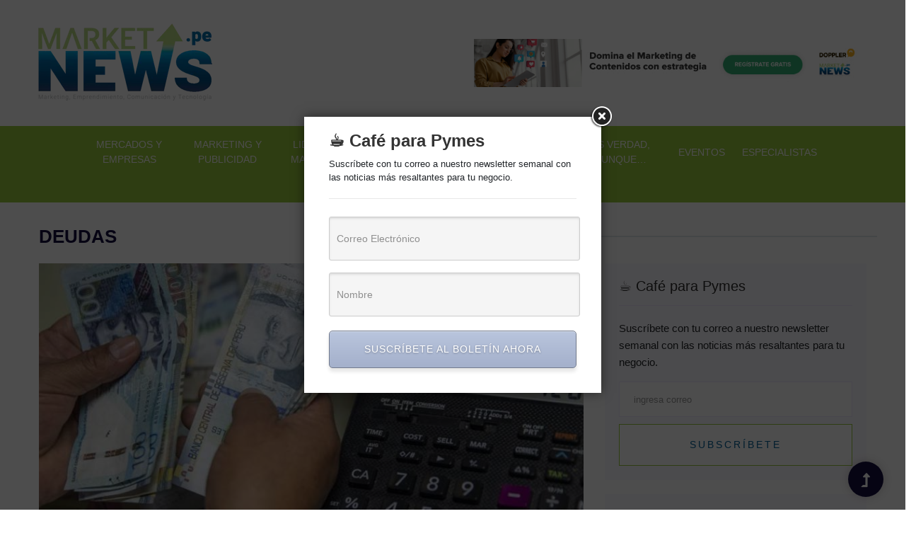

--- FILE ---
content_type: text/html; charset=UTF-8
request_url: https://marketnews.pe/tag/deudas/
body_size: 29687
content:
<!doctype html><html class=no-js lang=es-PE><head><style>img.lazy{min-height:1px}</style><link href=https://marketnews.pe/wp-content/plugins/w3-total-cache/pub/js/lazyload.min.js?x69480 as=script><meta charset="UTF-8"><meta http-equiv="x-ua-compatible" content="ie=edge"><meta name="viewport" content="width=device-width, initial-scale=1"><link rel=profile href=https://gmpg.org/xfn/11><meta name='robots' content='index, follow, max-image-preview:large, max-snippet:-1, max-video-preview:-1'><title>deudas</title><meta name="description" content="Lea toda la información sobre deudas en marketnews.pe."><link rel=canonical href=https://marketnews.pe/tag/deudas/ ><meta property="og:locale" content="es_ES"><meta property="og:type" content="article"><meta property="og:title" content="deudas"><meta property="og:description" content="Lea toda la información sobre deudas en marketnews.pe."><meta property="og:url" content="https://marketnews.pe/tag/deudas/"><meta property="og:site_name" content="Marketnews - Marketing, Publicidad, Liderazgo, Management, Finanzas y Tecnología"><meta property="og:image" content="https://marketnews.pe/wp-content/uploads/2023/04/Logo-MarketNews-facebook.png"><meta property="og:image:width" content="200"><meta property="og:image:height" content="200"><meta property="og:image:type" content="image/png"><meta name="twitter:card" content="summary_large_image"><meta name="twitter:site" content="@MarketnewsPe"> <script type=application/ld+json class=yoast-schema-graph>{"@context":"https://schema.org","@graph":[{"@type":"CollectionPage","@id":"https://marketnews.pe/tag/deudas/","url":"https://marketnews.pe/tag/deudas/","name":"deudas","isPartOf":{"@id":"https://marketnews.pe/#website"},"primaryImageOfPage":{"@id":"https://marketnews.pe/tag/deudas/#primaryimage"},"image":{"@id":"https://marketnews.pe/tag/deudas/#primaryimage"},"thumbnailUrl":"https://marketnews.pe/wp-content/uploads/2023/04/utilidades-OPT.jpg","description":"Lea toda la información sobre deudas en marketnews.pe.","breadcrumb":{"@id":"https://marketnews.pe/tag/deudas/#breadcrumb"},"inLanguage":"es-PE"},{"@type":"ImageObject","inLanguage":"es-PE","@id":"https://marketnews.pe/tag/deudas/#primaryimage","url":"https://marketnews.pe/wp-content/uploads/2023/04/utilidades-OPT.jpg","contentUrl":"https://marketnews.pe/wp-content/uploads/2023/04/utilidades-OPT.jpg","width":810,"height":450,"caption":"utilidades"},{"@type":"BreadcrumbList","@id":"https://marketnews.pe/tag/deudas/#breadcrumb","itemListElement":[{"@type":"ListItem","position":1,"name":"Portada","item":"https://marketnews.pe/"},{"@type":"ListItem","position":2,"name":"deudas"}]},{"@type":"WebSite","@id":"https://marketnews.pe/#website","url":"https://marketnews.pe/","name":"Marketnews - Marketing, Publicidad, Liderazgo, Management, Finanzas y Tecnología","description":"Todo sobre Marketing, Publicidad, Liderazgo, Management, Finanzas y Tecnología en Perú","publisher":{"@id":"https://marketnews.pe/#organization"},"alternateName":"MarketNews","potentialAction":[{"@type":"SearchAction","target":{"@type":"EntryPoint","urlTemplate":"https://marketnews.pe/?s={search_term_string}"},"query-input":{"@type":"PropertyValueSpecification","valueRequired":true,"valueName":"search_term_string"}}],"inLanguage":"es-PE"},{"@type":"Organization","@id":"https://marketnews.pe/#organization","name":"Marketnews - Marketing, Publicidad, Liderazgo, Management, Finanzas y Tecnología","url":"https://marketnews.pe/","logo":{"@type":"ImageObject","inLanguage":"es-PE","@id":"https://marketnews.pe/#/schema/logo/image/","url":"https://marketnews.pe/wp-content/uploads/2023/02/logo-marketnews-120.webp","contentUrl":"https://marketnews.pe/wp-content/uploads/2023/02/logo-marketnews-120.webp","width":270,"height":120,"caption":"Marketnews - Marketing, Publicidad, Liderazgo, Management, Finanzas y Tecnología"},"image":{"@id":"https://marketnews.pe/#/schema/logo/image/"},"sameAs":["https://www.facebook.com/MarketNews.pe","https://x.com/MarketnewsPe","https://www.linkedin.com/company/marketnewspe/"]}]}</script> <link rel=dns-prefetch href=//static.addtoany.com><link rel=dns-prefetch href=//code.responsivevoice.org><link rel=dns-prefetch href=//stats.wp.com><link rel=dns-prefetch href=//www.googletagmanager.com> <script id=marke-ready>window.advanced_ads_ready=function(e,a){a=a||"complete";var d=function(e){return"interactive"===a?"loading"!==e:"complete"===e};d(document.readyState)?e():document.addEventListener("readystatechange",(function(a){d(a.target.readyState)&&e()}),{once:"interactive"===a})},window.advanced_ads_ready_queue=window.advanced_ads_ready_queue||[];</script> <style id=wp-img-auto-sizes-contain-inline-css>img:is([sizes=auto i],[sizes^="auto," i]){contain-intrinsic-size:3000px 1500px}</style><style id=wp-emoji-styles-inline-css>img.wp-smiley,img.emoji{display:inline !important;border:none !important;box-shadow:none !important;height:1em !important;width:1em !important;margin:0
0.07em !important;vertical-align:-0.1em !important;background:none !important;padding:0
!important}</style><style id=wp-block-library-inline-css>/*<![CDATA[*/:root{--wp-block-synced-color:#7a00df;--wp-block-synced-color--rgb:122,0,223;--wp-bound-block-color:var(--wp-block-synced-color);--wp-editor-canvas-background:#ddd;--wp-admin-theme-color:#007cba;--wp-admin-theme-color--rgb:0,124,186;--wp-admin-theme-color-darker-10:#006ba1;--wp-admin-theme-color-darker-10--rgb:0,107,160.5;--wp-admin-theme-color-darker-20:#005a87;--wp-admin-theme-color-darker-20--rgb:0,90,135;--wp-admin-border-width-focus:2px}@media (min-resolution:192dpi){:root{--wp-admin-border-width-focus:1.5px}}.wp-element-button{cursor:pointer}:root .has-very-light-gray-background-color{background-color:#eee}:root .has-very-dark-gray-background-color{background-color:#313131}:root .has-very-light-gray-color{color:#eee}:root .has-very-dark-gray-color{color:#313131}:root .has-vivid-green-cyan-to-vivid-cyan-blue-gradient-background{background:linear-gradient(135deg,#00d084,#0693e3)}:root .has-purple-crush-gradient-background{background:linear-gradient(135deg,#34e2e4,#4721fb 50%,#ab1dfe)}:root .has-hazy-dawn-gradient-background{background:linear-gradient(135deg,#faaca8,#dad0ec)}:root .has-subdued-olive-gradient-background{background:linear-gradient(135deg,#fafae1,#67a671)}:root .has-atomic-cream-gradient-background{background:linear-gradient(135deg,#fdd79a,#004a59)}:root .has-nightshade-gradient-background{background:linear-gradient(135deg,#330968,#31cdcf)}:root .has-midnight-gradient-background{background:linear-gradient(135deg,#020381,#2874fc)}:root{--wp--preset--font-size--normal:16px;--wp--preset--font-size--huge:42px}.has-regular-font-size{font-size:1em}.has-larger-font-size{font-size:2.625em}.has-normal-font-size{font-size:var(--wp--preset--font-size--normal)}.has-huge-font-size{font-size:var(--wp--preset--font-size--huge)}.has-text-align-center{text-align:center}.has-text-align-left{text-align:left}.has-text-align-right{text-align:right}.has-fit-text{white-space:nowrap!important}#end-resizable-editor-section{display:none}.aligncenter{clear:both}.items-justified-left{justify-content:flex-start}.items-justified-center{justify-content:center}.items-justified-right{justify-content:flex-end}.items-justified-space-between{justify-content:space-between}.screen-reader-text{border:0;clip-path:inset(50%);height:1px;margin:-1px;overflow:hidden;padding:0;position:absolute;width:1px;word-wrap:normal!important}.screen-reader-text:focus{background-color:#ddd;clip-path:none;color:#444;display:block;font-size:1em;height:auto;left:5px;line-height:normal;padding:15px
23px 14px;text-decoration:none;top:5px;width:auto;z-index:100000}html :where(.has-border-color){border-style:solid}html :where([style*=border-top-color]){border-top-style:solid}html :where([style*=border-right-color]){border-right-style:solid}html :where([style*=border-bottom-color]){border-bottom-style:solid}html :where([style*=border-left-color]){border-left-style:solid}html :where([style*=border-width]){border-style:solid}html :where([style*=border-top-width]){border-top-style:solid}html :where([style*=border-right-width]){border-right-style:solid}html :where([style*=border-bottom-width]){border-bottom-style:solid}html :where([style*=border-left-width]){border-left-style:solid}html :where(img[class*=wp-image-]){height:auto;max-width:100%}:where(figure){margin:0
0 1em}html :where(.is-position-sticky){--wp-admin--admin-bar--position-offset:var(--wp-admin--admin-bar--height,0px)}@media screen and (max-width:600px){html:where(.is-position-sticky){--wp-admin--admin-bar--position-offset:0px}}/*]]>*/</style><style id=wp-block-heading-inline-css>h1:where(.wp-block-heading).has-background,h2:where(.wp-block-heading).has-background,h3:where(.wp-block-heading).has-background,h4:where(.wp-block-heading).has-background,h5:where(.wp-block-heading).has-background,h6:where(.wp-block-heading).has-background{padding:1.25em 2.375em}h1.has-text-align-left[style*=writing-mode]:where([style*=vertical-lr]),h1.has-text-align-right[style*=writing-mode]:where([style*=vertical-rl]),h2.has-text-align-left[style*=writing-mode]:where([style*=vertical-lr]),h2.has-text-align-right[style*=writing-mode]:where([style*=vertical-rl]),h3.has-text-align-left[style*=writing-mode]:where([style*=vertical-lr]),h3.has-text-align-right[style*=writing-mode]:where([style*=vertical-rl]),h4.has-text-align-left[style*=writing-mode]:where([style*=vertical-lr]),h4.has-text-align-right[style*=writing-mode]:where([style*=vertical-rl]),h5.has-text-align-left[style*=writing-mode]:where([style*=vertical-lr]),h5.has-text-align-right[style*=writing-mode]:where([style*=vertical-rl]),h6.has-text-align-left[style*=writing-mode]:where([style*=vertical-lr]),h6.has-text-align-right[style*=writing-mode]:where([style*=vertical-rl]){rotate:180deg}</style><style id=wp-block-paragraph-inline-css>.is-small-text{font-size:.875em}.is-regular-text{font-size:1em}.is-large-text{font-size:2.25em}.is-larger-text{font-size:3em}.has-drop-cap:not(:focus):first-letter {float:left;font-size:8.4em;font-style:normal;font-weight:100;line-height:.68;margin:.05em .1em 0 0;text-transform:uppercase}body.rtl .has-drop-cap:not(:focus):first-letter {float:none;margin-left:.1em}p.has-drop-cap.has-background{overflow:hidden}:root :where(p.has-background){padding:1.25em 2.375em}:where(p.has-text-color:not(.has-link-color)) a{color:inherit}p.has-text-align-left[style*="writing-mode:vertical-lr"],p.has-text-align-right[style*="writing-mode:vertical-rl"]{rotate:180deg}</style><style id=global-styles-inline-css>/*<![CDATA[*/:root{--wp--preset--aspect-ratio--square:1;--wp--preset--aspect-ratio--4-3:4/3;--wp--preset--aspect-ratio--3-4:3/4;--wp--preset--aspect-ratio--3-2:3/2;--wp--preset--aspect-ratio--2-3:2/3;--wp--preset--aspect-ratio--16-9:16/9;--wp--preset--aspect-ratio--9-16:9/16;--wp--preset--color--black:#000;--wp--preset--color--cyan-bluish-gray:#abb8c3;--wp--preset--color--white:#fff;--wp--preset--color--pale-pink:#f78da7;--wp--preset--color--vivid-red:#cf2e2e;--wp--preset--color--luminous-vivid-orange:#ff6900;--wp--preset--color--luminous-vivid-amber:#fcb900;--wp--preset--color--light-green-cyan:#7bdcb5;--wp--preset--color--vivid-green-cyan:#00d084;--wp--preset--color--pale-cyan-blue:#8ed1fc;--wp--preset--color--vivid-cyan-blue:#0693e3;--wp--preset--color--vivid-purple:#9b51e0;--wp--preset--gradient--vivid-cyan-blue-to-vivid-purple:linear-gradient(135deg,rgb(6,147,227) 0%,rgb(155,81,224) 100%);--wp--preset--gradient--light-green-cyan-to-vivid-green-cyan:linear-gradient(135deg,rgb(122,220,180) 0%,rgb(0,208,130) 100%);--wp--preset--gradient--luminous-vivid-amber-to-luminous-vivid-orange:linear-gradient(135deg,rgb(252,185,0) 0%,rgb(255,105,0) 100%);--wp--preset--gradient--luminous-vivid-orange-to-vivid-red:linear-gradient(135deg,rgb(255,105,0) 0%,rgb(207,46,46) 100%);--wp--preset--gradient--very-light-gray-to-cyan-bluish-gray:linear-gradient(135deg,rgb(238,238,238) 0%,rgb(169,184,195) 100%);--wp--preset--gradient--cool-to-warm-spectrum:linear-gradient(135deg,rgb(74,234,220) 0%,rgb(151,120,209) 20%,rgb(207,42,186) 40%,rgb(238,44,130) 60%,rgb(251,105,98) 80%,rgb(254,248,76) 100%);--wp--preset--gradient--blush-light-purple:linear-gradient(135deg,rgb(255,206,236) 0%,rgb(152,150,240) 100%);--wp--preset--gradient--blush-bordeaux:linear-gradient(135deg,rgb(254,205,165) 0%,rgb(254,45,45) 50%,rgb(107,0,62) 100%);--wp--preset--gradient--luminous-dusk:linear-gradient(135deg,rgb(255,203,112) 0%,rgb(199,81,192) 50%,rgb(65,88,208) 100%);--wp--preset--gradient--pale-ocean:linear-gradient(135deg,rgb(255,245,203) 0%,rgb(182,227,212) 50%,rgb(51,167,181) 100%);--wp--preset--gradient--electric-grass:linear-gradient(135deg,rgb(202,248,128) 0%,rgb(113,206,126) 100%);--wp--preset--gradient--midnight:linear-gradient(135deg,rgb(2,3,129) 0%,rgb(40,116,252) 100%);--wp--preset--font-size--small:13px;--wp--preset--font-size--medium:20px;--wp--preset--font-size--large:36px;--wp--preset--font-size--x-large:42px;--wp--preset--spacing--20:0.44rem;--wp--preset--spacing--30:0.67rem;--wp--preset--spacing--40:1rem;--wp--preset--spacing--50:1.5rem;--wp--preset--spacing--60:2.25rem;--wp--preset--spacing--70:3.38rem;--wp--preset--spacing--80:5.06rem;--wp--preset--shadow--natural:6px 6px 9px rgba(0, 0, 0, 0.2);--wp--preset--shadow--deep:12px 12px 50px rgba(0, 0, 0, 0.4);--wp--preset--shadow--sharp:6px 6px 0px rgba(0, 0, 0, 0.2);--wp--preset--shadow--outlined:6px 6px 0px -3px rgb(255, 255, 255), 6px 6px rgb(0, 0, 0);--wp--preset--shadow--crisp:6px 6px 0px rgb(0, 0, 0)}:where(.is-layout-flex){gap:0.5em}:where(.is-layout-grid){gap:0.5em}body .is-layout-flex{display:flex}.is-layout-flex{flex-wrap:wrap;align-items:center}.is-layout-flex>:is(*,div){margin:0}body .is-layout-grid{display:grid}.is-layout-grid>:is(*,div){margin:0}:where(.wp-block-columns.is-layout-flex){gap:2em}:where(.wp-block-columns.is-layout-grid){gap:2em}:where(.wp-block-post-template.is-layout-flex){gap:1.25em}:where(.wp-block-post-template.is-layout-grid){gap:1.25em}.has-black-color{color:var(--wp--preset--color--black) !important}.has-cyan-bluish-gray-color{color:var(--wp--preset--color--cyan-bluish-gray) !important}.has-white-color{color:var(--wp--preset--color--white) !important}.has-pale-pink-color{color:var(--wp--preset--color--pale-pink) !important}.has-vivid-red-color{color:var(--wp--preset--color--vivid-red) !important}.has-luminous-vivid-orange-color{color:var(--wp--preset--color--luminous-vivid-orange) !important}.has-luminous-vivid-amber-color{color:var(--wp--preset--color--luminous-vivid-amber) !important}.has-light-green-cyan-color{color:var(--wp--preset--color--light-green-cyan) !important}.has-vivid-green-cyan-color{color:var(--wp--preset--color--vivid-green-cyan) !important}.has-pale-cyan-blue-color{color:var(--wp--preset--color--pale-cyan-blue) !important}.has-vivid-cyan-blue-color{color:var(--wp--preset--color--vivid-cyan-blue) !important}.has-vivid-purple-color{color:var(--wp--preset--color--vivid-purple) !important}.has-black-background-color{background-color:var(--wp--preset--color--black) !important}.has-cyan-bluish-gray-background-color{background-color:var(--wp--preset--color--cyan-bluish-gray) !important}.has-white-background-color{background-color:var(--wp--preset--color--white) !important}.has-pale-pink-background-color{background-color:var(--wp--preset--color--pale-pink) !important}.has-vivid-red-background-color{background-color:var(--wp--preset--color--vivid-red) !important}.has-luminous-vivid-orange-background-color{background-color:var(--wp--preset--color--luminous-vivid-orange) !important}.has-luminous-vivid-amber-background-color{background-color:var(--wp--preset--color--luminous-vivid-amber) !important}.has-light-green-cyan-background-color{background-color:var(--wp--preset--color--light-green-cyan) !important}.has-vivid-green-cyan-background-color{background-color:var(--wp--preset--color--vivid-green-cyan) !important}.has-pale-cyan-blue-background-color{background-color:var(--wp--preset--color--pale-cyan-blue) !important}.has-vivid-cyan-blue-background-color{background-color:var(--wp--preset--color--vivid-cyan-blue) !important}.has-vivid-purple-background-color{background-color:var(--wp--preset--color--vivid-purple) !important}.has-black-border-color{border-color:var(--wp--preset--color--black) !important}.has-cyan-bluish-gray-border-color{border-color:var(--wp--preset--color--cyan-bluish-gray) !important}.has-white-border-color{border-color:var(--wp--preset--color--white) !important}.has-pale-pink-border-color{border-color:var(--wp--preset--color--pale-pink) !important}.has-vivid-red-border-color{border-color:var(--wp--preset--color--vivid-red) !important}.has-luminous-vivid-orange-border-color{border-color:var(--wp--preset--color--luminous-vivid-orange) !important}.has-luminous-vivid-amber-border-color{border-color:var(--wp--preset--color--luminous-vivid-amber) !important}.has-light-green-cyan-border-color{border-color:var(--wp--preset--color--light-green-cyan) !important}.has-vivid-green-cyan-border-color{border-color:var(--wp--preset--color--vivid-green-cyan) !important}.has-pale-cyan-blue-border-color{border-color:var(--wp--preset--color--pale-cyan-blue) !important}.has-vivid-cyan-blue-border-color{border-color:var(--wp--preset--color--vivid-cyan-blue) !important}.has-vivid-purple-border-color{border-color:var(--wp--preset--color--vivid-purple) !important}.has-vivid-cyan-blue-to-vivid-purple-gradient-background{background:var(--wp--preset--gradient--vivid-cyan-blue-to-vivid-purple) !important}.has-light-green-cyan-to-vivid-green-cyan-gradient-background{background:var(--wp--preset--gradient--light-green-cyan-to-vivid-green-cyan) !important}.has-luminous-vivid-amber-to-luminous-vivid-orange-gradient-background{background:var(--wp--preset--gradient--luminous-vivid-amber-to-luminous-vivid-orange) !important}.has-luminous-vivid-orange-to-vivid-red-gradient-background{background:var(--wp--preset--gradient--luminous-vivid-orange-to-vivid-red) !important}.has-very-light-gray-to-cyan-bluish-gray-gradient-background{background:var(--wp--preset--gradient--very-light-gray-to-cyan-bluish-gray) !important}.has-cool-to-warm-spectrum-gradient-background{background:var(--wp--preset--gradient--cool-to-warm-spectrum) !important}.has-blush-light-purple-gradient-background{background:var(--wp--preset--gradient--blush-light-purple) !important}.has-blush-bordeaux-gradient-background{background:var(--wp--preset--gradient--blush-bordeaux) !important}.has-luminous-dusk-gradient-background{background:var(--wp--preset--gradient--luminous-dusk) !important}.has-pale-ocean-gradient-background{background:var(--wp--preset--gradient--pale-ocean) !important}.has-electric-grass-gradient-background{background:var(--wp--preset--gradient--electric-grass) !important}.has-midnight-gradient-background{background:var(--wp--preset--gradient--midnight) !important}.has-small-font-size{font-size:var(--wp--preset--font-size--small) !important}.has-medium-font-size{font-size:var(--wp--preset--font-size--medium) !important}.has-large-font-size{font-size:var(--wp--preset--font-size--large) !important}.has-x-large-font-size{font-size:var(--wp--preset--font-size--x-large) !important}/*]]>*/</style><style id=classic-theme-styles-inline-css>/*! This file is auto-generated */
.wp-block-button__link{color:#fff;background-color:#32373c;border-radius:9999px;box-shadow:none;text-decoration:none;padding:calc(.667em + 2px) calc(1.333em + 2px);font-size:1.125em}.wp-block-file__button{background:#32373c;color:#fff;text-decoration:none}</style><link rel=stylesheet href=https://marketnews.pe/wp-content/cache/minify/95f32.css?x69480 media=all><style id=ez-toc-inline-css>div#ez-toc-container .ez-toc-title{font-size:120%}div#ez-toc-container .ez-toc-title{font-weight:500}div#ez-toc-container ul li , div#ez-toc-container ul li
a{font-size:95%}div#ez-toc-container ul li , div#ez-toc-container ul li
a{font-weight:500}div#ez-toc-container nav ul ul
li{font-size:90%}</style><link rel=stylesheet href=https://marketnews.pe/wp-content/cache/minify/cabd6.css?x69480 media=all><style id=addtoany-inline-css>@media screen and (min-width:981px){.a2a_floating_style.a2a_default_style{display:none}}</style> <script id=addtoany-core-js-before>window.a2a_config=window.a2a_config||{};a2a_config.callbacks=[];a2a_config.overlays=[];a2a_config.templates={};a2a_localize = {
	Share: "Share",
	Save: "Save",
	Subscribe: "Subscribe",
	Email: "Email",
	Bookmark: "Bookmark",
	ShowAll: "Show all",
	ShowLess: "Show less",
	FindServices: "Find service(s)",
	FindAnyServiceToAddTo: "Instantly find any service to add to",
	PoweredBy: "Powered by",
	ShareViaEmail: "Share via email",
	SubscribeViaEmail: "Subscribe via email",
	BookmarkInYourBrowser: "Bookmark in your browser",
	BookmarkInstructions: "Press Ctrl+D or \u2318+D to bookmark this page",
	AddToYourFavorites: "Add to your favorites",
	SendFromWebOrProgram: "Send from any email address or email program",
	EmailProgram: "Email program",
	More: "More&#8230;",
	ThanksForSharing: "Thanks for sharing!",
	ThanksForFollowing: "Thanks for following!"
};


//# sourceURL=addtoany-core-js-before</script> <script defer src=https://static.addtoany.com/menu/page.js id=addtoany-core-js></script> <script src=https://marketnews.pe/wp-content/cache/minify/818c0.js?x69480></script> <script defer src=https://marketnews.pe/wp-content/cache/minify/0eca3.js?x69480></script> <script src="https://code.responsivevoice.org/responsivevoice.js?key=wUIHDVJv" id=responsive-voice-js></script> <script id=utils-js-extra>var userSettings = {"url":"/","uid":"0","time":"1769719428","secure":"1"};
//# sourceURL=utils-js-extra</script> <script src=https://marketnews.pe/wp-content/cache/minify/e94b1.js?x69480></script> <link rel=https://api.w.org/ href=https://marketnews.pe/wp-json/ ><link rel=alternate title=JSON type=application/json href=https://marketnews.pe/wp-json/wp/v2/tags/115><link rel=EditURI type=application/rsd+xml title=RSD href=https://marketnews.pe/xmlrpc.php?rsd><meta name="generator" content="Site Kit by Google 1.171.0"><style>img#wpstats{display:none}</style><meta name="onesignal" content="wordpress-plugin"> <script>window.OneSignalDeferred = window.OneSignalDeferred || [];

      OneSignalDeferred.push(function(OneSignal) {
        var oneSignal_options = {};
        window._oneSignalInitOptions = oneSignal_options;

        oneSignal_options['serviceWorkerParam'] = { scope: '/wp-content/plugins/onesignal-free-web-push-notifications/sdk_files/push/onesignal/' };
oneSignal_options['serviceWorkerPath'] = 'OneSignalSDKWorker.js';

        OneSignal.Notifications.setDefaultUrl("https://marketnews.pe");

        oneSignal_options['wordpress'] = true;
oneSignal_options['appId'] = 'e05fe683-b6ff-4946-ba15-60fd37254cf8';
oneSignal_options['allowLocalhostAsSecureOrigin'] = true;
oneSignal_options['welcomeNotification'] = { };
oneSignal_options['welcomeNotification']['title'] = "";
oneSignal_options['welcomeNotification']['message'] = "";
oneSignal_options['path'] = "https://marketnews.pe/wp-content/plugins/onesignal-free-web-push-notifications/sdk_files/";
oneSignal_options['safari_web_id'] = "web.onesignal.auto.115f8fcb-d4e8-44f7-85e0-0f5ff0e5093f";
oneSignal_options['persistNotification'] = true;
oneSignal_options['promptOptions'] = { };
oneSignal_options['notifyButton'] = { };
oneSignal_options['notifyButton']['enable'] = true;
oneSignal_options['notifyButton']['position'] = 'bottom-left';
oneSignal_options['notifyButton']['theme'] = 'default';
oneSignal_options['notifyButton']['size'] = 'medium';
oneSignal_options['notifyButton']['showCredit'] = true;
oneSignal_options['notifyButton']['text'] = {};
          /* OneSignal: Using custom SDK initialization. */
                });

      function documentInitOneSignal() {
        var oneSignal_elements = document.getElementsByClassName("OneSignal-prompt");

        var oneSignalLinkClickHandler = function(event) { OneSignal.Notifications.requestPermission(); event.preventDefault(); };        for(var i = 0; i < oneSignal_elements.length; i++)
          oneSignal_elements[i].addEventListener('click', oneSignalLinkClickHandler, false);
      }

      if (document.readyState === 'complete') {
           documentInitOneSignal();
      }
      else {
           window.addEventListener("load", function(event){
               documentInitOneSignal();
          });
      }</script> <link rel=icon href=https://marketnews.pe/wp-content/uploads/2023/04/favicon-marketnews-1.jpg?x69480 sizes=32x32><link rel=icon href=https://marketnews.pe/wp-content/uploads/2023/04/favicon-marketnews-1.jpg?x69480 sizes=192x192><link rel=apple-touch-icon href=https://marketnews.pe/wp-content/uploads/2023/04/favicon-marketnews-1.jpg?x69480><meta name="msapplication-TileImage" content="https://marketnews.pe/wp-content/uploads/2023/04/favicon-marketnews-1.jpg"><style id=wp-custom-css>.author-bio-section{display:none !important}</style><link rel=stylesheet href=https://marketnews.pe/wp-content/cache/minify/8c3fc.css?x69480 media=all>  <script async src="https://www.googletagmanager.com/gtag/js?id=G-JNB9ZYY638"></script> <script>window.dataLayer = window.dataLayer || [];
  function gtag(){dataLayer.push(arguments);}
  gtag('js', new Date());

  gtag('config', 'G-JNB9ZYY638');</script> <meta name="google-adsense-account" content="ca-pub-3796213501247675">  <script>(function(w,d,s,l,i){w[l]=w[l]||[];w[l].push({'gtm.start':
new Date().getTime(),event:'gtm.js'});var f=d.getElementsByTagName(s)[0],
j=d.createElement(s),dl=l!='dataLayer'?'&l='+l:'';j.async=true;j.src=
'https://www.googletagmanager.com/gtm.js?id='+i+dl;f.parentNode.insertBefore(j,f);
})(window,document,'script','dataLayer','GTM-5Q5RJWRR');</script> </head><body><noscript><iframe src="https://www.googletagmanager.com/ns.html?id=GTM-5Q5RJWRR" height=0 width=0 style=display:none;visibility:hidden></iframe></noscript><div id=preloader-active><div class="preloader d-flex align-items-center justify-content-center"><div class="preloader-inner position-relative"><div class=preloader-circle></div><div class="preloader-img pere-text">marketnews</div></div></div></div><header><div class=header-area><div class="main-header "><div class="header-top "><div class=container-fluid><div class=col-xl-12><div class="row d-flex justify-content-lg-between align-items-center"><div class="header-info-left col-sm-4 col-md-6 col-12"><div class=logo> <a href=https://marketnews.pe/ ><img src="data:image/svg+xml,%3Csvg%20xmlns='http://www.w3.org/2000/svg'%20viewBox='0%200%20270%20120'%3E%3C/svg%3E" data-src=https://marketnews.pe/wp-content/uploads/2023/02/logo-marketnews-120.webp?x69480 alt="Marketnews - Marketing, Publicidad, Liderazgo, Management, Finanzas y Tecnología" class="img-fluid lazy"></a></div></div><div class="col-12 mobile_menu d-block d-lg-none"></div><div class="header-info-right d-flex align-items-center col-sm-8 col-md-6 col-12"><div class=container-fluid><div class="row align-items-center"><div class=col-12><div class="form-box f-right publi"> <a href=https://Bluefly.short.gy/Content-Banner-2026 target=_blank aria-label=marketnews-728&#215;90><img class=lazy src="data:image/svg+xml,%3Csvg%20xmlns='http://www.w3.org/2000/svg'%20viewBox='0%200%20728%2090'%3E%3C/svg%3E" data-src=https://marketnews.pe/wp-content/uploads/2026/01/marketnews-728x90-1.jpg?x69480 alt  width=728 height=90></a></div></div></div></div></div></div></div></div></div><div class="header-bottom  header-sticky"><div class=container-fluid><div class="row align-items-center"><div class=col-12><div class="main-menu text-center d-none d-lg-block"><nav class=menu-menuprincipal-container><ul id=navigation class=menu itemscope itemtype=http://www.schema.org/SiteNavigationElement><li id=menu-item-341 class="w135 menu-item menu-item-type-taxonomy menu-item-object-category menu-item-341 nav-item"><a title="Mercados y Empresas" itemprop=url href=https://marketnews.pe/mercados-y-empresas/ class=nav-link><span itemprop=name>Mercados y Empresas</span></a></li> <li id=menu-item-10 class="w135 menu-item menu-item-type-taxonomy menu-item-object-category menu-item-10 nav-item"><a title="Marketing y Publicidad" itemprop=url href=https://marketnews.pe/marketing-publicidad/ class=nav-link><span itemprop=name>Marketing y Publicidad</span></a></li> <li id=menu-item-11 class="w135 menu-item menu-item-type-taxonomy menu-item-object-category menu-item-11 nav-item"><a title="Liderazgo y Management" itemprop=url href=https://marketnews.pe/liderazgo-management/ class=nav-link><span itemprop=name>Liderazgo y Management</span></a></li> <li id=menu-item-342 class="w135 menu-item menu-item-type-taxonomy menu-item-object-category menu-item-342 nav-item"><a title="Finanzas y Fintech" itemprop=url href=https://marketnews.pe/finanzas-y-fintech/ class=nav-link><span itemprop=name>Finanzas y Fintech</span></a></li> <li id=menu-item-12 class="w135 menu-item menu-item-type-taxonomy menu-item-object-category menu-item-12 nav-item"><a title="Herramientas y Tecnología" itemprop=url href=https://marketnews.pe/herramientas-tecnologia/ class=nav-link><span itemprop=name>Herramientas y Tecnología</span></a></li> <li id=menu-item-340 class="w135 menu-item menu-item-type-taxonomy menu-item-object-category menu-item-340 nav-item"><a title="Es verdad, aunque…" itemprop=url href=https://marketnews.pe/es-verdad-aunque/ class=nav-link><span itemprop=name>Es verdad, aunque…</span></a></li> <li id=menu-item-13 class="menu-item menu-item-type-taxonomy menu-item-object-category menu-item-13 nav-item"><a title=Eventos itemprop=url href=https://marketnews.pe/eventos/ class=nav-link><span itemprop=name>Eventos</span></a></li> <li id=menu-item-14 class="menu-item menu-item-type-taxonomy menu-item-object-category menu-item-14 nav-item"><a title=Especialistas itemprop=url href=https://marketnews.pe/especialistas/ class=nav-link><span itemprop=name>Especialistas</span></a></li> <li class="menu-item item-search"><form method=get class=td-search-form action=/ > <input type=text name=s placeholder=Buscar...><div class=search-icon> <i class=ti-search></i></div></form></ul></nav></div></div></div></div></div></div></div></header><main><section class="blog_area section-padding"><div class=container><div class=row><div class=col-12><div class="sbsection-tittle mt-20 mb-20"><h1>deudas</h1></div></div></div><div class=row><div class="col-lg-8 mb-5 mb-lg-0"><div class=blog_left_sidebar><article class=blog_item><div class=blog_item_img> <a href=https://marketnews.pe/finanzas-y-fintech/cinco-consejos-para-aprovechar-tus-utilidades-2023/ title="¿Qué hacer con las utilidades 2023? Cinco consejos para aprovechar ese dinero extra"><img class="card-img rounded-0 lazy" src="data:image/svg+xml,%3Csvg%20xmlns='http://www.w3.org/2000/svg'%20viewBox='0%200%20810%20450'%3E%3C/svg%3E" data-src=https://marketnews.pe/wp-content/uploads/2023/04/utilidades-OPT.jpg?x69480 alt="¿Qué hacer con las utilidades 2023? Cinco consejos para aprovechar ese dinero extra"></a> <span class=blog_item_date> <span>10</span><p>Abr</p> </span></div><div class=blog_details><h2 class="blog-head" style="color: #2d2d2d;"><a href=https://marketnews.pe/finanzas-y-fintech/cinco-consejos-para-aprovechar-tus-utilidades-2023/ title="¿Qué hacer con las utilidades 2023? Cinco consejos para aprovechar ese dinero extra">¿Qué hacer con las utilidades 2023? Cinco consejos para aprovechar ese dinero extra</a></h2><p><p>Las utilidades son un beneficio laboral que reciben los trabajadores que pertenecen a empresas privadas que generan rentas de tercera categoría y que tienen más de 20 empleados. Este beneficio consiste en un porcentaje de las ganancias netas que obtuvo la empresa durante el año anterior, y se reparte entre los trabajadores según los días [&hellip;]</p></p><ul class=blog-info-link> <li> <a href=https://marketnews.pe/finanzas-y-fintech/ ><i class="fa fa-list-alt"></i>Finanzas y Fintech</a>		</li> <li><a href=https://marketnews.pe/author/redaccionmn/ alt="Redaccion MarketNews"><i class="fa fa-user"></i>Redaccion MarketNews</a></li></ul></div></article><nav class="blog-pagination justify-content-center d-flex"><ul class=pagination></ul></nav></div></div><div class=col-lg-4><div class=blog_right_sidebar><div class=blog_right_sidebar><aside class="single_sidebar_widget newsletter_widget"><h4 class="widget_title" style="color: #2d2d2d;">☕ Café para Pymes</h4> <spam class="h4 font-weight-normal">Suscríbete con tu correo a nuestro newsletter semanal con las noticias más resaltantes para tu negocio.</spam><form action=# class=mt-4><div class=form-group> <input type=email class="form-control text-lowercase" onfocus="this.placeholder = ''" onblur="this.placeholder = 'Ingresa Correo'" placeholder='Ingresa Correo' required></div> <button class="button rounded-0 primary-bg text-white w-100 btn_1 boxed-btn" type=submit>Subscríbete</button></form></aside><aside class="single_sidebar_widget popular_post_widget"><p class=widget_title style="color: #2d2d2d;">Posts relacionados</p><div class="media post_item"> <a href=https://marketnews.pe/especialistas/obras-por-impuestos-la-ruta-empresarial-para-transformar-la-educacion/ > <img class=lazy src="data:image/svg+xml,%3Csvg%20xmlns='http://www.w3.org/2000/svg'%20viewBox='0%200%20150%20150'%3E%3C/svg%3E" data-src=https://marketnews.pe/wp-content/uploads/2025/06/Antamina-proyecto-Yachakuy-150x150.jpg?x69480 alt width=100						   </a><div class=media-body> <a href=https://marketnews.pe/especialistas/obras-por-impuestos-la-ruta-empresarial-para-transformar-la-educacion/ ><h3 style="color: #2d2d2d;" class="font-weight-bold">Obras por Impuestos: La Ruta Empresarial para Transformar la Educación</h3></a><p>3 junio, 2025</p></div></div><div class="media post_item"> <a href=https://marketnews.pe/eventos/participa-en-el-evento-sobre-el-uso-de-la-inteligencia-artificial-en-la-educacion-y-el-trabajo/ > <img class=lazy src="data:image/svg+xml,%3Csvg%20xmlns='http://www.w3.org/2000/svg'%20viewBox='0%200%20150%20150'%3E%3C/svg%3E" data-src=https://marketnews.pe/wp-content/uploads/2025/03/la-Inteligencia-Artificial-en-la-Educacion-y-el-Trabajo-150x150.jpg?x69480 alt width=100						   </a><div class=media-body> <a href=https://marketnews.pe/eventos/participa-en-el-evento-sobre-el-uso-de-la-inteligencia-artificial-en-la-educacion-y-el-trabajo/ ><h3 style="color: #2d2d2d;" class="font-weight-bold">Participa en el Evento sobre el Uso de la Inteligencia Artificial en la Educación y el Trabajo</h3></a><p>8 marzo, 2025</p></div></div><div class="media post_item"> <a href=https://marketnews.pe/liderazgo-management/el-empleo-juvenil-en-peru-se-concentraran-en-los-servicios/ > <img class=lazy src="data:image/svg+xml,%3Csvg%20xmlns='http://www.w3.org/2000/svg'%20viewBox='0%200%20150%20150'%3E%3C/svg%3E" data-src=https://marketnews.pe/wp-content/uploads/2025/01/El-empleo-juvenil-en-Peru-se-concentraran-en-los-servicios-150x150.jpg?x69480 alt width=100						   </a><div class=media-body> <a href=https://marketnews.pe/liderazgo-management/el-empleo-juvenil-en-peru-se-concentraran-en-los-servicios/ ><h3 style="color: #2d2d2d;" class="font-weight-bold">El empleo juvenil en Perú se concentrarán en los servicios</h3></a><p>22 enero, 2025</p></div></div></aside><aside class="single_sidebar_widget search_widget text-center publi"><div style="margin-top: 10px;margin-left: auto;margin-right: auto;text-align: center;" id=marke-3866032233><script async src="https://pagead2.googlesyndication.com/pagead/js/adsbygoogle.js?client=ca-pub-3796213501247675"
     crossorigin=anonymous></script>  <ins class=adsbygoogle style=display:inline-block;width:300px;height:250px data-ad-client=ca-pub-3796213501247675 data-ad-slot=5994015365></ins> <script>(adsbygoogle = window.adsbygoogle || []).push({});</script></div><div style="margin-top: 5px;margin-bottom: 5px;margin-left: auto;margin-right: auto;text-align: center;" id=marke-2562697554><a href=https://sites.google.com/bluefly.pe/estrategias-data-driven-ia/landing-page-data-driven target=_blank aria-label="Banner_Data Driven_300x250 FULL AZUL &#8211; OPT"><img class=lazy src="data:image/svg+xml,%3Csvg%20xmlns='http://www.w3.org/2000/svg'%20viewBox='0%200%20300%20250'%3E%3C/svg%3E" data-src=https://marketnews.pe/wp-content/uploads/2025/06/Banner_Data-Driven_300x250-FULL-AZUL-OPT.gif?x69480 alt  width=300 height=250  style="display: inline-block;"></a></div><div style="margin-top: 5px;margin-bottom: 5px;margin-left: auto;margin-right: auto;text-align: center;" id=marke-3858624836><a href=https://Bluefly.short.gy/Content-Banner-2026 target=_blank aria-label=marketnews-300&#215;250><img class=lazy src="data:image/svg+xml,%3Csvg%20xmlns='http://www.w3.org/2000/svg'%20viewBox='0%200%20300%20250'%3E%3C/svg%3E" data-src=https://marketnews.pe/wp-content/uploads/2026/01/marketnews-300x250-1.png?x69480 alt  width=300 height=250  style="display: inline-block;"></a></div></aside></div><aside id=secondary class=widget-area></aside></div></div></div></div></section></main><footer><div class=footer-area><div class=header-area><div class="main-header "><div class="header-top d-lg-block d-none"><div class=container><div class=col-xl-12><div class="row d-flex justify-content-between align-items-start"><div class="header-info-left d-flex justify-content-center col-6"><div class=logo> <a href=https://marketnews.pe/ ><img src="data:image/svg+xml,%3Csvg%20xmlns='http://www.w3.org/2000/svg'%20viewBox='0%200%201%201'%3E%3C/svg%3E" data-src=https://marketnews.pe/wp-content/uploads/2023/02/logo-marketnews-blanco-120.webp?x69480 alt="Marketnews - Marketing, Publicidad, Liderazgo, Management, Finanzas y Tecnología" class="img-fluid lazy"></a><p class="pt-20 pr-100">Somos un medio de comunicación peruano cuyo objetivo es brindar una selección de contenidos relevantes sobre marketing, comunicaciones, administración, tecnología y negocios.</p></div></div><div class="header-info-mid col-3"><div class="row align-items-start"><div class=col-12><p class=font-weight-bold>ENLACES</p></div><div class=col-12><div class=menu-menusecundario2-container><ul id=navigation-sec class=menu itemscope itemtype=http://www.schema.org/SiteNavigationElement><li id=menu-item-337 class="menu-item menu-item-type-post_type menu-item-object-page menu-item-337 nav-item"><a title="El News" itemprop=url href=https://marketnews.pe/el-news/ class=nav-link><span itemprop=name>El News</span></a></li> <li id=menu-item-339 class="menu-item menu-item-type-post_type menu-item-object-page menu-item-339 nav-item"><a title="El Proyecto" itemprop=url href=https://marketnews.pe/el-proyecto-marketnews/ class=nav-link><span itemprop=name>El Proyecto</span></a></li> <li id=menu-item-338 class="menu-item menu-item-type-post_type menu-item-object-page menu-item-338 nav-item"><a title=Contáctanos itemprop=url href=https://marketnews.pe/contactanos/ class=nav-link><span itemprop=name>Contáctanos</span></a></li></ul></div></div></div></div><div class="header-info-right d-flex align-items-start col-3"><div class=row><div class=col-12><p class=font-weight-bold>REDES SOCIALES</p></div><div class=col-12><div class=header-social> <a href="https://twitter.com/MarketnewsPe?lang=es" target=_blank><i class="fab fa-twitter"></i></a> <a href=https://www.facebook.com/MarketNews.pe target=_blank><i class="fab fa-facebook-f"></i></a> <a href=https://www.linkedin.com/company/marketnewspe/ target=_blank><i class="fab fa-linkedin-in"></i></a></div></div><div class=col-12><br><p class=font-weight-bold>PRENSA<br> <a href=mailto:prensa@marketnews.pe class=font-weight-normal>prensa@marketnews.pe</a></p></div><div class=col-12><br><p class=font-weight-bold>COMERCIAL<br> <a href=mailto:comercial@marketnews.pe class=font-weight-normal>comercial@marketnews.pe</a></p></div></div></div></div></div></div></div></div><div class="header-bottom header-bottom2 "><div class=container-fluid><div class="row align-items-center"><div class=col-12><div class="footer-menu text-center"><nav class=menu-menuprincipal-container><ul id=navigation class=menu itemscope itemtype=http://www.schema.org/SiteNavigationElement><li class="w135 menu-item menu-item-type-taxonomy menu-item-object-category menu-item-341 nav-item"><a title="Mercados y Empresas" itemprop=url href=https://marketnews.pe/mercados-y-empresas/ class=nav-link><span itemprop=name>Mercados y Empresas</span></a></li> <li class="w135 menu-item menu-item-type-taxonomy menu-item-object-category menu-item-10 nav-item"><a title="Marketing y Publicidad" itemprop=url href=https://marketnews.pe/marketing-publicidad/ class=nav-link><span itemprop=name>Marketing y Publicidad</span></a></li> <li class="w135 menu-item menu-item-type-taxonomy menu-item-object-category menu-item-11 nav-item"><a title="Liderazgo y Management" itemprop=url href=https://marketnews.pe/liderazgo-management/ class=nav-link><span itemprop=name>Liderazgo y Management</span></a></li> <li class="w135 menu-item menu-item-type-taxonomy menu-item-object-category menu-item-342 nav-item"><a title="Finanzas y Fintech" itemprop=url href=https://marketnews.pe/finanzas-y-fintech/ class=nav-link><span itemprop=name>Finanzas y Fintech</span></a></li> <li class="w135 menu-item menu-item-type-taxonomy menu-item-object-category menu-item-12 nav-item"><a title="Herramientas y Tecnología" itemprop=url href=https://marketnews.pe/herramientas-tecnologia/ class=nav-link><span itemprop=name>Herramientas y Tecnología</span></a></li> <li class="w135 menu-item menu-item-type-taxonomy menu-item-object-category menu-item-340 nav-item"><a title="Es verdad, aunque…" itemprop=url href=https://marketnews.pe/es-verdad-aunque/ class=nav-link><span itemprop=name>Es verdad, aunque…</span></a></li> <li class="menu-item menu-item-type-taxonomy menu-item-object-category menu-item-13 nav-item"><a title=Eventos itemprop=url href=https://marketnews.pe/eventos/ class=nav-link><span itemprop=name>Eventos</span></a></li> <li class="menu-item menu-item-type-taxonomy menu-item-object-category menu-item-14 nav-item"><a title=Especialistas itemprop=url href=https://marketnews.pe/especialistas/ class=nav-link><span itemprop=name>Especialistas</span></a></li> <li class="menu-item item-search"><form method=get class=td-search-form action=/ > <input type=text name=s placeholder=Buscar...><div class=search-icon> <i class=ti-search></i></div></form></ul></nav></div></div></div></div></div><div class="row menu2-bottom align-items-center justify-content-center"><div class=col-12><div class="main-menu text-center"></div></div></div></div></div><div class=footer-bottom-area><div class=container><div class=footer-border><div class="row align-items-center justify-content-center"><div class="col-xl-9 col-lg-8"><div class="footer-copy-right text-center"><p>© Todos los derechos reservados MarketNews.pe Perú 2026</p></div></div></div></div></div></div></footer><div id=back-top > <a title="Go to Top" href=#> <i class="fas fa-level-up-alt"></i></a></div> <script src=https://marketnews.pe/wp-content/cache/minify/92d9f.js?x69480></script> <script type=speculationrules>{"prefetch":[{"source":"document","where":{"and":[{"href_matches":"/*"},{"not":{"href_matches":["/wp-*.php","/wp-admin/*","/wp-content/uploads/*","/wp-content/*","/wp-content/plugins/*","/wp-content/themes/marketnews/*","/*\\?(.+)"]}},{"not":{"selector_matches":"a[rel~=\"nofollow\"]"}},{"not":{"selector_matches":".no-prefetch, .no-prefetch a"}}]},"eagerness":"conservative"}]}</script> <div class="a2a_kit a2a_kit_size_30 a2a_floating_style a2a_default_style" style=bottom:0px;left:50%;transform:translateX(-50%);background-color:#ffffff><a class=a2a_button_facebook href="https://www.addtoany.com/add_to/facebook?linkurl=https%3A%2F%2Fmarketnews.pe%2Ftag%2Fdeudas%2F&amp;linkname=deudas" title=Facebook rel="nofollow noopener" target=_blank></a><a class=a2a_button_twitter href="https://www.addtoany.com/add_to/twitter?linkurl=https%3A%2F%2Fmarketnews.pe%2Ftag%2Fdeudas%2F&amp;linkname=deudas" title=Twitter rel="nofollow noopener" target=_blank></a><a class=a2a_button_linkedin href="https://www.addtoany.com/add_to/linkedin?linkurl=https%3A%2F%2Fmarketnews.pe%2Ftag%2Fdeudas%2F&amp;linkname=deudas" title=LinkedIn rel="nofollow noopener" target=_blank></a><a class=a2a_button_email href="https://www.addtoany.com/add_to/email?linkurl=https%3A%2F%2Fmarketnews.pe%2Ftag%2Fdeudas%2F&amp;linkname=deudas" title=Email rel="nofollow noopener" target=_blank></a><a class=a2a_button_whatsapp href="https://www.addtoany.com/add_to/whatsapp?linkurl=https%3A%2F%2Fmarketnews.pe%2Ftag%2Fdeudas%2F&amp;linkname=deudas" title=WhatsApp rel="nofollow noopener" target=_blank></a><a class="a2a_dd addtoany_share_save addtoany_share" href=https://www.addtoany.com/share></a></div><div class=overlay_i13 id=mainoverlayDiv ></div><div class=mydiv id=formFormEmail style=display:none ><div class=container_n><form id=newsletter_signup name=newsletter_signup><div class=header><div class=AjaxLoader><img class=lazy src="data:image/svg+xml,%3Csvg%20xmlns='http://www.w3.org/2000/svg'%20viewBox='0%200%201%201'%3E%3C/svg%3E" data-src=https://marketnews.pe/wp-content/plugins/email-subscribe/images/AjaxLoader.gif?x69480>Espere por favor...</div><div id=myerror_msg class=myerror_msg></div><div id=mysuccess_msg class=mysuccess_msg></div><h3>☕ Caf&eacute; para Pymes</h3><div class=subheading>Suscr&iacute;bete con tu correo a nuestro newsletter semanal con las noticias m&aacute;s resaltantes para tu negocio.</div></div><div class=sep></div><div class=inputs><input type=email class=textfield  onblur="restoreInput(this, 'Correo Electr&oacute;nico')" onfocus="return clearInput(this, 'Correo Electr&oacute;nico');"  value="Correo Electr&oacute;nico" name=youremail id=youremail><div style=clear:both></div><div class=errorinput></div> <input type=text class=textfield id=yourname onblur="restoreInput(this, 'Nombre')" onfocus="return clearInput(this, 'Nombre');"  value=Nombre name=yourname><div style=clear:both></div><div class=errorinput></div> <a id=submit_newsletter  onclick=submit_newsletter(); name=submit_newsletter>SUSCR&Iacute;BETE AL BOLET&Iacute;N AHORA</a></div></form></div></div> <script>var htmlpopup = '';

            function clearInput(source, initialValue) {

                if (source.value.toUpperCase() == initialValue.toUpperCase())
                    source.value = '';

                return false;
            }

            function restoreInput(source, initialValue) {
                if (source.value == '')
                    source.value = initialValue;

                return false;
            }




            function submit_newsletter() {

                var emailAdd = jQuery.trim(jQuery("#youremail").val());
                var yourname = jQuery.trim(jQuery("#yourname").val());

                var returnval = false;
                var isvalidName = false;
                var isvalidEmail = false;
                var is_agreed = false;
                if (jQuery('#yourname').length > 0) {

                    var yourname = jQuery.trim(jQuery("#yourname").val());
                    if (yourname != "" && yourname != null && yourname.toLowerCase() != 'Nombre'.toLowerCase()) {

                        var element = jQuery("#yourname").next().next();
                        isvalidName = true;
                        jQuery(element).html('');
                    } else {
                        var element = jQuery("#yourname").next().next();
                        jQuery(element).html('<div class=image_error>Este campo es requerido.</div>');
                        // emailAdd=false;

                    }

                } else {

                    isvalidName = true;

                }

                if (emailAdd != "") {


                    var element = jQuery("#youremail").next().next();
                    if (emailAdd.toLowerCase() == 'Correo Electr&oacute;nico'.toLowerCase()) {

                        jQuery(element).html('<div class=image_error>Este campo es requerido.</div>');
                        isvalidEmail = false;
                    } else {

                        var JsRegExPatern = /^\w+([-+.']\w+)*@\w+([-.]\w+)*\.\w+([-.]\w+)*$/

                        if (JsRegExPatern.test(emailAdd)) {

                            isvalidEmail = true;
                            jQuery(element).html('');

                        } else {

                            var element = jQuery("#youremail").next().next();
                            jQuery(element).html('<div class=image_error>Por favor ingresa una direcci&oacute;n de correo electr&oacute;nico v&aacute;lida.</div>');
                            isvalidEmail = false;

                        }

                    }

                } else {

                    var element = jQuery("#yourname").next().next();
                    jQuery(element).html('<div class=image_error>Este campo es requerido.</div>');
                    isvalidEmail = false;

                }

                if (jQuery('#chkagreeornot').length > 0) {

                    if (jQuery("#chkagreeornot").is(':checked')) {

                        var element = jQuery("#chkagreeornot").next().next();
                        jQuery(element).html('');
                        is_agreed = true;
                    } else {


                        var element = jQuery("#chkagreeornot").next().next();
                        jQuery(element).html('<div class=image_error>Por favor, lea y acepte nuestros t&eacute;rminos y condiciones.</div>');
                        is_agreed = false;

                    }
                } else {

                    is_agreed = true;
                }


                if (isvalidName == true && isvalidEmail == true && is_agreed == true) {

                    jQuery(".AjaxLoader").show();
                    jQuery('#mysuccess_msg').html('');
                    jQuery('#mysuccess_msg').hide();
                    jQuery('#myerror_msg').html('');
                    jQuery('#myerror_msg').hide();

                    var name = "";
                    if (jQuery('#yourname').length > 0) {

                        name = jQuery("#yourname").val();
                    }
                    var nonce = '782a3eb9f8';
                    var url = 'https://marketnews.pe/wp-content/plugins/email-subscribe/';
                    var email = jQuery("#youremail").val();
                    var str = "action=store_email&email=" + email + '&name=' + name + '&is_agreed=' + is_agreed + '&sec_string=' + nonce;
                    jQuery.ajax({
                        type: "POST",
                        url: 'https://marketnews.pe/wp-admin/admin-ajax.php',
                        data: str,
                        async: true,
                        success: function (msg) {
                            if (msg != '') {

                                var result = msg.split("|");
                                if (result[0] == 'success') {

                                    jQuery(".AjaxLoader").hide();
                                    jQuery('#mysuccess_msg').html(result[1]);
                                    jQuery('#mysuccess_msg').show();

                                    setTimeout(function () {

                                        jQuery.fancybox_ns.close();



                                    }, 2000);

                                } else {
                                    jQuery(".AjaxLoader").hide();
                                    jQuery('#myerror_msg').html(result[1]);
                                    jQuery('#myerror_msg').show();
                                }

                            }

                        }
                    });

                }





            }


    
            var interval_697bc684b5a60 = setInterval(function () {

                if (document.readyState === 'complete') {

                    clearInterval(interval_697bc684b5a60);
                    /* if ( jQuery.browser.msie && jQuery.browser.version >= 9 )
                     {
                     jQuery.support.noCloneEvent = true
                     }*/

                    var htmlpopup = jQuery("#formFormEmail").html();
                    jQuery("#formFormEmail").remove();

                    jQuery('body').on('click', '.shownewsletterbox', function () {

                        jQuery.fancybox_ns({

                            'overlayColor': '#000000',
                            'hideOnOverlayClick': false,
                            'padding': 10,
                            'autoScale': true,
                            'showCloseButton': true,
                            'content': htmlpopup,
                            'transitionIn': 'fade',
                            'transitionOut': 'elastic',
                            'width': 560,
                            'height': 360
                        });

                    });

    

                        jQuery(document).ready(function () {

                            if (readCookie('newsLatterPopup') == null) {

                                setTimeout(function () {

                                    jQuery.fancybox_ns({

                                        'overlayColor': '#000000',
                                        'hideOnOverlayClick': false,
                                        'padding': 10,
                                        'autoScale': true,
                                        'showCloseButton': true,
                                        'content': htmlpopup,
                                        'transitionIn': 'fade',
                                        'transitionOut': 'elastic',
                                        'width': 560,
                                        'height': 360
                                    });


                                    createCookie('newsLatterPopup', 'donotshow', 1);

                                }, 1500);


                            }
                        });
    

                }
            }, 100);</script> <style></style> <script>function loadScript(a){var b=document.getElementsByTagName("head")[0],c=document.createElement("script");c.type="text/javascript",c.src="https://tracker.metricool.com/app/resources/be.js",c.onreadystatechange=a,c.onload=a,b.appendChild(c)}loadScript(function(){beTracker.t({hash:'a51a99cf53797cc60140233d9251510b'})})</script> <script type=text/html id=tmpl-media-frame><div class=media-frame-title id=media-frame-title></div>
		<h2 class="media-frame-menu-heading">Acciones</h2>
		<button type=button class="button button-link media-frame-menu-toggle" aria-expanded=false>
			Menú			<span class="dashicons dashicons-arrow-down" aria-hidden=true></span>
		</button>
		<div class=media-frame-menu></div>
		<div class=media-frame-tab-panel>
			<div class=media-frame-router></div>
			<div class=media-frame-content></div>
		</div>
		<h2 class="media-frame-actions-heading screen-reader-text">
		Acciones de los medios seleccionados		</h2>
		<div class=media-frame-toolbar></div>
		<div class=media-frame-uploader></div></script> <script type=text/html id=tmpl-media-modal><div id=wp-media-modal tabindex=0 class="media-modal wp-core-ui" role=dialog aria-labelledby=media-frame-title>
			<# if ( data.hasCloseButton ) { #>
				<button type=button class=media-modal-close><span class=media-modal-icon aria-hidden=true></span><span class=screen-reader-text>
					Cerrar el diálogo				</span></button>
			<# } #>
			<div class=media-modal-content role=document></div>
		</div>
		<div class=media-modal-backdrop></div></script> <script type=text/html id=tmpl-uploader-window><div class=uploader-window-content>
			<div class=uploader-editor-title>Arrastra los archivos para subirlos</div>
		</div></script> <script type=text/html id=tmpl-uploader-editor><div class=uploader-editor-content>
			<div class=uploader-editor-title>Arrastra los archivos para subirlos</div>
		</div></script> <script type=text/html id=tmpl-uploader-inline><# var messageClass = data.message ? 'has-upload-message' : 'no-upload-message'; #>
		<# if ( data.canClose ) { #>
		<button class="close dashicons dashicons-no"><span class=screen-reader-text>
			Cerrar el cargador		</span></button>
		<# } #>
		<div class="uploader-inline-content {{ messageClass }}">
		<# if ( data.message ) { #>
			<h2 class="upload-message">{{ data.message }}</h2>
		<# } #>
					<div class=upload-ui>
				<h2 class="upload-instructions drop-instructions">Arrastra los archivos para subirlos</h2>
				<p class="upload-instructions drop-instructions">o</p>
				<button type=button class="browser button button-hero" aria-labelledby=post-upload-info>Seleccionar archivos</button>
			</div>

			<div class=upload-inline-status></div>

			<div class=post-upload-ui id=post-upload-info>
				
				<p class=max-upload-size>
				Tamaño máximo de archivo: 1 MB.				</p>

				<# if ( data.suggestedWidth && data.suggestedHeight ) { #>
					<p class=suggested-dimensions>
						Dimensiones de imagen sugeridas: {{data.suggestedWidth}} por {{data.suggestedHeight}} píxeles.					</p>
				<# } #>

							</div>
				</div></script> <script type=text/html id=tmpl-media-library-view-switcher><a href="https://marketnews.pe/wp-admin/upload.php?mode=list" class=view-list>
			<span class=screen-reader-text>
				Vista de lista			</span>
		</a>
		<a href="https://marketnews.pe/wp-admin/upload.php?mode=grid" class="view-grid current" aria-current=page>
			<span class=screen-reader-text>
				Vista de cuadrícula			</span>
		</a></script> <script type=text/html id=tmpl-uploader-status><h2>Subiendo</h2>

		<div class=media-progress-bar><div></div></div>
		<div class=upload-details>
			<span class=upload-count>
				<span class=upload-index></span> / <span class=upload-total></span>
			</span>
			<span class=upload-detail-separator>&ndash;</span>
			<span class=upload-filename></span>
		</div>
		<div class=upload-errors></div>
		<button type=button class="button upload-dismiss-errors">Descartar los errores</button></script> <script type=text/html id=tmpl-uploader-status-error><span class="upload-error-filename word-wrap-break-word">{{{ data.filename }}}</span>
		<span class=upload-error-message>{{ data.message }}</span></script> <script type=text/html id=tmpl-edit-attachment-frame><div class=edit-media-header>
			<button class="left dashicons"<# if ( ! data.hasPrevious ) { #> disabled<# } #>><span class=screen-reader-text>Editar el medio anterior</span></button>
			<button class="right dashicons"<# if ( ! data.hasNext ) { #> disabled<# } #>><span class=screen-reader-text>Editar el siguiente medio</span></button>
			<button type=button class=media-modal-close><span class=media-modal-icon aria-hidden=true></span><span class=screen-reader-text>Cerrar el diálogo</span></button>
		</div>
		<div class=media-frame-title></div>
		<div class=media-frame-content></div></script> <script type=text/html id=tmpl-attachment-details-two-column><div class="attachment-media-view {{ data.orientation }}">
						<h2 class="screen-reader-text">Vista previa del adjunto</h2>
			<div class="thumbnail thumbnail-{{ data.type }}">
				<# if ( data.uploading ) { #>
					<div class=media-progress-bar><div></div></div>
				<# } else if ( data.sizes && data.sizes.full ) { #>
					<img class=details-image src="{{ data.sizes.full.url }}" draggable=false alt />
				<# } else if ( data.sizes && data.sizes.large ) { #>
					<img class=details-image src="{{ data.sizes.large.url }}" draggable=false alt />
				<# } else if ( -1 === jQuery.inArray( data.type, [ 'audio', 'video' ] ) ) { #>
					<img class="details-image icon" src="{{ data.icon }}" draggable=false alt />
				<# } #>

				<# if ( 'audio' === data.type ) { #>
				<div class="wp-media-wrapper wp-audio">
					<audio style="visibility: hidden" controls class=wp-audio-shortcode width=100% preload=none>
						<source type="{{ data.mime }}" src="{{ data.url }}" />
					</audio>
				</div>
				<# } else if ( 'video' === data.type ) {
					var w_rule = '';
					if ( data.width ) {
						w_rule = 'width: ' + data.width + 'px;';
					} else if ( wp.media.view.settings.contentWidth ) {
						w_rule = 'width: ' + wp.media.view.settings.contentWidth + 'px;';
					}
				#>
				<div style="{{ w_rule }}" class="wp-media-wrapper wp-video">
					<video controls=controls class=wp-video-shortcode preload=metadata
						<# if ( data.width ) { #>width="{{ data.width }}"<# } #>
						<# if ( data.height ) { #>height="{{ data.height }}"<# } #>
						<# if ( data.image && data.image.src !== data.icon ) { #>poster="{{ data.image.src }}"<# } #>>
						<source type="{{ data.mime }}" src="{{ data.url }}" />
					</video>
				</div>
				<# } #>

				<div class=attachment-actions>
					<# if ( 'image' === data.type && ! data.uploading && data.sizes && data.can.save ) { #>
					<button type=button class="button edit-attachment">Editar la imagen</button>
					<# } else if ( 'pdf' === data.subtype && data.sizes ) { #>
					<p>Vista previa del documento</p>
					<# } #>
				</div>
			</div>
		</div>
		<div class=attachment-info>
			<span class=settings-save-status role=status>
				<span class=spinner></span>
				<span class=saved>Guardado.</span>
			</span>
			<div class=details>
				<h2 class="screen-reader-text">
					Detalles				</h2>
				<div class=uploaded><strong>Subido el:</strong> {{ data.dateFormatted }}</div>
				<div class="uploaded-by word-wrap-break-word">
					<strong>Subido por:</strong>
						<# if ( data.authorLink ) { #>
							<a href="{{ data.authorLink }}">{{ data.authorName }}</a>
						<# } else { #>
							{{ data.authorName }}
						<# } #>
				</div>
				<# if ( data.uploadedToTitle ) { #>
					<div class=uploaded-to>
						<strong>Subido a:</strong>
						<# if ( data.uploadedToLink ) { #>
							<a href="{{ data.uploadedToLink }}">{{ data.uploadedToTitle }}</a>
						<# } else { #>
							{{ data.uploadedToTitle }}
						<# } #>
					</div>
				<# } #>
				<div class=filename><strong>Nombre del archivo:</strong> {{ data.filename }}</div>
				<div class=file-type><strong>Tipo de archivo:</strong> {{ data.mime }}</div>
				<div class=file-size><strong>Tamaño del archivo:</strong> {{ data.filesizeHumanReadable }}</div>
				<# if ( 'image' === data.type && ! data.uploading ) { #>
					<# if ( data.width && data.height ) { #>
						<div class=dimensions><strong>Dimensiones:</strong>
							{{ data.width }} por {{ data.height }} píxeles						</div>
					<# } #>

					<# if ( data.originalImageURL && data.originalImageName ) { #>
						<div class=word-wrap-break-word>
							<strong>Imagen original:</strong>
							<a href="{{ data.originalImageURL }}">{{data.originalImageName}}</a>
						</div>
					<# } #>
				<# } #>

				<# if ( data.fileLength && data.fileLengthHumanReadable ) { #>
					<div class=file-length><strong>Longitud:</strong>
						<span aria-hidden=true>{{ data.fileLengthHumanReadable }}</span>
						<span class=screen-reader-text>{{ data.fileLengthHumanReadable }}</span>
					</div>
				<# } #>

				<# if ( 'audio' === data.type && data.meta.bitrate ) { #>
					<div class=bitrate>
						<strong>Bitrate:</strong> {{ Math.round( data.meta.bitrate / 1000 ) }}kb/s
						<# if ( data.meta.bitrate_mode ) { #>
						{{ ' ' + data.meta.bitrate_mode.toUpperCase() }}
						<# } #>
					</div>
				<# } #>

				<# if ( data.mediaStates ) { #>
					<div class=media-states><strong>Usado como:</strong> {{ data.mediaStates }}</div>
				<# } #>

				<div class=compat-meta>
					<# if ( data.compat && data.compat.meta ) { #>
						{{{ data.compat.meta }}}
					<# } #>
				</div>
			</div>

			<div class=settings>
				<# var maybeReadOnly = data.can.save || data.allowLocalEdits ? '' : 'readonly'; #>
				<# if ( 'image' === data.type ) { #>
					<span class="setting alt-text has-description" data-setting=alt>
						<label for=attachment-details-two-column-alt-text class=name>Texto alternativo</label>
						<textarea id=attachment-details-two-column-alt-text aria-describedby=alt-text-description {{ maybeReadOnly }}>{{ data.alt }}</textarea>
					</span>
					<p class=description id=alt-text-description><a href=https://www.w3.org/WAI/tutorials/images/decision-tree/ target=_blank>Aprende cómo describir el propósito de la imagen<span class=screen-reader-text> (abre en una nueva pestaña)</span></a>. Déjalo vacío si la imagen es puramente decorativa.</p>
				<# } #>
								<span class=setting data-setting=title>
					<label for=attachment-details-two-column-title class=name>Título</label>
					<input type=text id=attachment-details-two-column-title value="{{ data.title }}" {{ maybeReadOnly }} />
				</span>
								<# if ( 'audio' === data.type ) { #>
								<span class=setting data-setting=artist>
					<label for=attachment-details-two-column-artist class=name>Artista</label>
					<input type=text id=attachment-details-two-column-artist value="{{ data.artist || data.meta.artist || '' }}" />
				</span>
								<span class=setting data-setting=album>
					<label for=attachment-details-two-column-album class=name>Álbum</label>
					<input type=text id=attachment-details-two-column-album value="{{ data.album || data.meta.album || '' }}" />
				</span>
								<# } #>
				<span class=setting data-setting=caption>
					<label for=attachment-details-two-column-caption class=name>Leyenda</label>
					<textarea id=attachment-details-two-column-caption {{ maybeReadOnly }}>{{ data.caption }}</textarea>
				</span>
				<span class=setting data-setting=description>
					<label for=attachment-details-two-column-description class=name>Descripción</label>
					<textarea id=attachment-details-two-column-description {{ maybeReadOnly }}>{{ data.description }}</textarea>
				</span>
				<span class=setting data-setting=url>
					<label for=attachment-details-two-column-copy-link class=name>URL del archivo:</label>
					<input type=text class=attachment-details-copy-link id=attachment-details-two-column-copy-link value="{{ data.url }}" readonly />
					<span class=copy-to-clipboard-container>
						<button type=button class="button button-small copy-attachment-url" data-clipboard-target=#attachment-details-two-column-copy-link>Copiar la URL al portapapeles</button>
						<span class="success hidden" aria-hidden=true>¡Copiado!</span>
					</span>
				</span>
				<div class=attachment-compat></div>
			</div>

			<div class=actions>
				<# if ( data.link ) { #>
										<a class=view-attachment href="{{ data.link }}">Ver la página del adjunto</a>
				<# } #>
				<# if ( data.can.save ) { #>
					<# if ( data.link ) { #>
						<span class=links-separator>|</span>
					<# } #>
					<a href="{{ data.editLink }}">Editar más detalles</a>
				<# } #>
				<# if ( data.can.save && data.link ) { #>
					<span class=links-separator>|</span>
					<a href="{{ data.url }}" download>Descargar archivo</a>
				<# } #>
				<# if ( ! data.uploading && data.can.remove ) { #>
					<# if ( data.link || data.can.save ) { #>
						<span class=links-separator>|</span>
					<# } #>
											<button type=button class="button-link delete-attachment">Borrar permanentemente</button>
									<# } #>
			</div>
		</div></script> <script type=text/html id=tmpl-attachment><div class="attachment-preview js--select-attachment type-{{ data.type }} subtype-{{ data.subtype }} {{ data.orientation }}">
			<div class=thumbnail>
				<# if ( data.uploading ) { #>
					<div class=media-progress-bar><div style="width: {{ data.percent }}%"></div></div>
				<# } else if ( 'image' === data.type && data.size && data.size.url ) { #>
					<div class=centered>
						<img src="{{ data.size.url }}" draggable=false alt />
					</div>
				<# } else { #>
					<div class=centered>
						<# if ( data.image && data.image.src && data.image.src !== data.icon ) { #>
							<img src="{{ data.image.src }}" class=thumbnail draggable=false alt />
						<# } else if ( data.sizes ) {
								if ( data.sizes.medium ) { #>
									<img src="{{ data.sizes.medium.url }}" class=thumbnail draggable=false alt />
								<# } else { #>
									<img src="{{ data.sizes.full.url }}" class=thumbnail draggable=false alt />
								<# } #>
						<# } else { #>
							<img src="{{ data.icon }}" class=icon draggable=false alt />
						<# } #>
					</div>
					<div class=filename>
						<div>{{ data.filename }}</div>
					</div>
				<# } #>
			</div>
			<# if ( data.buttons.close ) { #>
				<button type=button class="button-link attachment-close"><span class=media-modal-icon aria-hidden=true></span><span class=screen-reader-text>
					Eliminar				</span></button>
			<# } #>
		</div>
		<# if ( data.buttons.check ) { #>
			<button type=button class=check tabindex=-1><span class=media-modal-icon aria-hidden=true></span><span class=screen-reader-text>
				Anular la selección			</span></button>
		<# } #>
		<#
		var maybeReadOnly = data.can.save || data.allowLocalEdits ? '' : 'readonly';
		if ( data.describe ) {
			if ( 'image' === data.type ) { #>
				<input type=text value="{{ data.caption }}" class=describe data-setting=caption
					aria-label=Leyenda
					placeholder=Leyenda... {{ maybeReadOnly }} />
			<# } else { #>
				<input type=text value="{{ data.title }}" class=describe data-setting=title
					<# if ( 'video' === data.type ) { #>
						aria-label="Título de vídeo"
						placeholder="Título de vídeo..."
					<# } else if ( 'audio' === data.type ) { #>
						aria-label="Título de audio"
						placeholder="Título de audio..."
					<# } else { #>
						aria-label="Título de medios"
						placeholder="Título de medios..."
					<# } #> {{ maybeReadOnly }} />
			<# }
		} #></script> <script type=text/html id=tmpl-attachment-details><h2>
			Detalles del adjunto			<span class=settings-save-status role=status>
				<span class=spinner></span>
				<span class=saved>Guardado.</span>
			</span>
		</h2>
		<div class=attachment-info>

			<# if ( 'audio' === data.type ) { #>
				<div class="wp-media-wrapper wp-audio">
					<audio style="visibility: hidden" controls class=wp-audio-shortcode width=100% preload=none>
						<source type="{{ data.mime }}" src="{{ data.url }}" />
					</audio>
				</div>
			<# } else if ( 'video' === data.type ) {
				var w_rule = '';
				if ( data.width ) {
					w_rule = 'width: ' + data.width + 'px;';
				} else if ( wp.media.view.settings.contentWidth ) {
					w_rule = 'width: ' + wp.media.view.settings.contentWidth + 'px;';
				}
			#>
				<div style="{{ w_rule }}" class="wp-media-wrapper wp-video">
					<video controls=controls class=wp-video-shortcode preload=metadata
						<# if ( data.width ) { #>width="{{ data.width }}"<# } #>
						<# if ( data.height ) { #>height="{{ data.height }}"<# } #>
						<# if ( data.image && data.image.src !== data.icon ) { #>poster="{{ data.image.src }}"<# } #>>
						<source type="{{ data.mime }}" src="{{ data.url }}" />
					</video>
				</div>
			<# } else { #>
				<div class="thumbnail thumbnail-{{ data.type }}">
					<# if ( data.uploading ) { #>
						<div class=media-progress-bar><div></div></div>
					<# } else if ( 'image' === data.type && data.size && data.size.url ) { #>
						<img src="{{ data.size.url }}" draggable=false alt />
					<# } else { #>
						<img src="{{ data.icon }}" class=icon draggable=false alt />
					<# } #>
				</div>
			<# } #>

			<div class=details>
				<div class=filename>{{ data.filename }}</div>
				<div class=uploaded>{{ data.dateFormatted }}</div>

				<div class=file-size>{{ data.filesizeHumanReadable }}</div>
				<# if ( 'image' === data.type && ! data.uploading ) { #>
					<# if ( data.width && data.height ) { #>
						<div class=dimensions>
							{{ data.width }} por {{ data.height }} píxeles						</div>
					<# } #>

					<# if ( data.originalImageURL && data.originalImageName ) { #>
						<div class=word-wrap-break-word>
							Imagen original:							<a href="{{ data.originalImageURL }}">{{data.originalImageName}}</a>
						</div>
					<# } #>

					<# if ( data.can.save && data.sizes ) { #>
						<a class=edit-attachment href="{{ data.editLink }}&amp;image-editor" target=_blank>Editar la imagen</a>
					<# } #>
				<# } #>

				<# if ( data.fileLength && data.fileLengthHumanReadable ) { #>
					<div class=file-length>Longitud:						<span aria-hidden=true>{{ data.fileLengthHumanReadable }}</span>
						<span class=screen-reader-text>{{ data.fileLengthHumanReadable }}</span>
					</div>
				<# } #>

				<# if ( data.mediaStates ) { #>
					<div class=media-states><strong>Usado como:</strong> {{ data.mediaStates }}</div>
				<# } #>

				<# if ( ! data.uploading && data.can.remove ) { #>
											<button type=button class="button-link delete-attachment">Borrar permanentemente</button>
									<# } #>

				<div class=compat-meta>
					<# if ( data.compat && data.compat.meta ) { #>
						{{{ data.compat.meta }}}
					<# } #>
				</div>
			</div>
		</div>
		<# var maybeReadOnly = data.can.save || data.allowLocalEdits ? '' : 'readonly'; #>
		<# if ( 'image' === data.type ) { #>
			<span class="setting alt-text has-description" data-setting=alt>
				<label for=attachment-details-alt-text class=name>Texto alternativo</label>
				<textarea id=attachment-details-alt-text aria-describedby=alt-text-description {{ maybeReadOnly }}>{{ data.alt }}</textarea>
			</span>
			<p class=description id=alt-text-description><a href=https://www.w3.org/WAI/tutorials/images/decision-tree/ target=_blank>Aprende cómo describir el propósito de la imagen<span class=screen-reader-text> (abre en una nueva pestaña)</span></a>. Déjalo vacío si la imagen es puramente decorativa.</p>
		<# } #>
				<span class=setting data-setting=title>
			<label for=attachment-details-title class=name>Título</label>
			<input type=text id=attachment-details-title value="{{ data.title }}" {{ maybeReadOnly }} />
		</span>
				<# if ( 'audio' === data.type ) { #>
				<span class=setting data-setting=artist>
			<label for=attachment-details-artist class=name>Artista</label>
			<input type=text id=attachment-details-artist value="{{ data.artist || data.meta.artist || '' }}" />
		</span>
				<span class=setting data-setting=album>
			<label for=attachment-details-album class=name>Álbum</label>
			<input type=text id=attachment-details-album value="{{ data.album || data.meta.album || '' }}" />
		</span>
				<# } #>
		<span class=setting data-setting=caption>
			<label for=attachment-details-caption class=name>Leyenda</label>
			<textarea id=attachment-details-caption {{ maybeReadOnly }}>{{ data.caption }}</textarea>
		</span>
		<span class=setting data-setting=description>
			<label for=attachment-details-description class=name>Descripción</label>
			<textarea id=attachment-details-description {{ maybeReadOnly }}>{{ data.description }}</textarea>
		</span>
		<span class=setting data-setting=url>
			<label for=attachment-details-copy-link class=name>URL del archivo:</label>
			<input type=text class=attachment-details-copy-link id=attachment-details-copy-link value="{{ data.url }}" readonly />
			<div class=copy-to-clipboard-container>
				<button type=button class="button button-small copy-attachment-url" data-clipboard-target=#attachment-details-copy-link>Copiar la URL al portapapeles</button>
				<span class="success hidden" aria-hidden=true>¡Copiado!</span>
			</div>
		</span></script> <script type=text/html id=tmpl-media-selection><div class=selection-info>
			<span class=count></span>
			<# if ( data.editable ) { #>
				<button type=button class="button-link edit-selection">Editar la selección</button>
			<# } #>
			<# if ( data.clearable ) { #>
				<button type=button class="button-link clear-selection">Borrar</button>
			<# } #>
		</div>
		<div class=selection-view></div></script> <script type=text/html id=tmpl-attachment-display-settings><h2>Ajustes de visualización de adjuntos</h2>

		<# if ( 'image' === data.type ) { #>
			<span class="setting align">
				<label for=attachment-display-settings-alignment class=name>Alineación</label>
				<select id=attachment-display-settings-alignment class=alignment
					data-setting=align
					<# if ( data.userSettings ) { #>
						data-user-setting="align"
					<# } #>>

					<option value=left>
						Izquierda					</option>
					<option value=center>
						Centrar					</option>
					<option value=right>
						Derecha					</option>
					<option value=none selected>
						Ninguna					</option>
				</select>
			</span>
		<# } #>

		<span class=setting>
			<label for=attachment-display-settings-link-to class=name>
				<# if ( data.model.canEmbed ) { #>
					Incrustar o enlazar				<# } else { #>
					Enlazado a				<# } #>
			</label>
			<select id=attachment-display-settings-link-to class=link-to
				data-setting=link
				<# if ( data.userSettings && ! data.model.canEmbed ) { #>
					data-user-setting="urlbutton"
				<# } #>>

			<# if ( data.model.canEmbed ) { #>
				<option value=embed selected>
					Incrustar el reproductor de medios				</option>
				<option value=file>
			<# } else { #>
				<option value=none selected>
					Ninguno				</option>
				<option value=file>
			<# } #>
				<# if ( data.model.canEmbed ) { #>
					Enlace al archivo de medios				<# } else { #>
					Archivo de medios				<# } #>
				</option>
				<option value=post>
				<# if ( data.model.canEmbed ) { #>
					Enlace a la página de adjuntos				<# } else { #>
					Página de adjuntos				<# } #>
				</option>
			<# if ( 'image' === data.type ) { #>
				<option value=custom>
					URL personalizada				</option>
			<# } #>
			</select>
		</span>
		<span class=setting>
			<label for=attachment-display-settings-link-to-custom class=name>URL</label>
			<input type=text id=attachment-display-settings-link-to-custom class=link-to-custom data-setting=linkUrl />
		</span>

		<# if ( 'undefined' !== typeof data.sizes ) { #>
			<span class=setting>
				<label for=attachment-display-settings-size class=name>Tamaño</label>
				<select id=attachment-display-settings-size class=size name=size
					data-setting=size
					<# if ( data.userSettings ) { #>
						data-user-setting="imgsize"
					<# } #>>
											<#
						var size = data.sizes['thumbnail'];
						if ( size ) { #>
							<option value=thumbnail >
								Miniatura &ndash; {{ size.width }} &times; {{ size.height }}
							</option>
						<# } #>
											<#
						var size = data.sizes['medium'];
						if ( size ) { #>
							<option value=medium >
								Medio &ndash; {{ size.width }} &times; {{ size.height }}
							</option>
						<# } #>
											<#
						var size = data.sizes['large'];
						if ( size ) { #>
							<option value=large >
								Grande &ndash; {{ size.width }} &times; {{ size.height }}
							</option>
						<# } #>
											<#
						var size = data.sizes['full'];
						if ( size ) { #>
							<option value=full  selected=selected>
								Tamaño completo &ndash; {{ size.width }} &times; {{ size.height }}
							</option>
						<# } #>
									</select>
			</span>
		<# } #></script> <script type=text/html id=tmpl-gallery-settings><h2>Ajustes de la galería</h2>

		<span class=setting>
			<label for=gallery-settings-link-to class=name>Enlazado a</label>
			<select id=gallery-settings-link-to class=link-to
				data-setting=link
				<# if ( data.userSettings ) { #>
					data-user-setting="urlbutton"
				<# } #>>

				<option value=post <# if ( ! wp.media.galleryDefaults.link || 'post' === wp.media.galleryDefaults.link ) {
					#>selected="selected"<# }
				#>>
					Página de adjuntos				</option>
				<option value=file <# if ( 'file' === wp.media.galleryDefaults.link ) { #>selected="selected"<# } #>>
					Archivo de medios				</option>
				<option value=none <# if ( 'none' === wp.media.galleryDefaults.link ) { #>selected="selected"<# } #>>
					Ninguno				</option>
			</select>
		</span>

		<span class=setting>
			<label for=gallery-settings-columns class="name select-label-inline">Columnas</label>
			<select id=gallery-settings-columns class=columns name=columns
				data-setting=columns>
									<option value=1 <#
						if ( 1 == wp.media.galleryDefaults.columns ) { #>selected="selected"<# }
					#>>
						1					</option>
									<option value=2 <#
						if ( 2 == wp.media.galleryDefaults.columns ) { #>selected="selected"<# }
					#>>
						2					</option>
									<option value=3 <#
						if ( 3 == wp.media.galleryDefaults.columns ) { #>selected="selected"<# }
					#>>
						3					</option>
									<option value=4 <#
						if ( 4 == wp.media.galleryDefaults.columns ) { #>selected="selected"<# }
					#>>
						4					</option>
									<option value=5 <#
						if ( 5 == wp.media.galleryDefaults.columns ) { #>selected="selected"<# }
					#>>
						5					</option>
									<option value=6 <#
						if ( 6 == wp.media.galleryDefaults.columns ) { #>selected="selected"<# }
					#>>
						6					</option>
									<option value=7 <#
						if ( 7 == wp.media.galleryDefaults.columns ) { #>selected="selected"<# }
					#>>
						7					</option>
									<option value=8 <#
						if ( 8 == wp.media.galleryDefaults.columns ) { #>selected="selected"<# }
					#>>
						8					</option>
									<option value=9 <#
						if ( 9 == wp.media.galleryDefaults.columns ) { #>selected="selected"<# }
					#>>
						9					</option>
							</select>
		</span>

		<span class=setting>
			<input type=checkbox id=gallery-settings-random-order data-setting=_orderbyRandom />
			<label for=gallery-settings-random-order class=checkbox-label-inline>Orden aleatorio</label>
		</span>

		<span class="setting size">
			<label for=gallery-settings-size class=name>Tamaño</label>
			<select id=gallery-settings-size class=size name=size
				data-setting=size
				<# if ( data.userSettings ) { #>
					data-user-setting="imgsize"
				<# } #>
				>
									<option value=thumbnail>
						Miniatura					</option>
									<option value=medium>
						Medio					</option>
									<option value=large>
						Grande					</option>
									<option value=full>
						Tamaño completo					</option>
							</select>
		</span></script> <script type=text/html id=tmpl-playlist-settings><h2>Ajustes de la lista de reproducción</h2>

		<# var emptyModel = _.isEmpty( data.model ),
			isVideo = 'video' === data.controller.get('library').props.get('type'); #>

		<span class=setting>
			<input type=checkbox id=playlist-settings-show-list data-setting=tracklist <# if ( emptyModel ) { #>
				checked="checked"
			<# } #> />
			<label for=playlist-settings-show-list class=checkbox-label-inline>
				<# if ( isVideo ) { #>
				Mostrar la lista de vídeos				<# } else { #>
				Mostrar la lista de reproducción				<# } #>
			</label>
		</span>

		<# if ( ! isVideo ) { #>
		<span class=setting>
			<input type=checkbox id=playlist-settings-show-artist data-setting=artists <# if ( emptyModel ) { #>
				checked="checked"
			<# } #> />
			<label for=playlist-settings-show-artist class=checkbox-label-inline>
				Mostrar el nombre del artista en la lista de pistas			</label>
		</span>
		<# } #>

		<span class=setting>
			<input type=checkbox id=playlist-settings-show-images data-setting=images <# if ( emptyModel ) { #>
				checked="checked"
			<# } #> />
			<label for=playlist-settings-show-images class=checkbox-label-inline>
				Mostrar las imágenes			</label>
		</span></script> <script type=text/html id=tmpl-embed-link-settings><span class="setting link-text">
			<label for=embed-link-settings-link-text class=name>Texto del enlace</label>
			<input type=text id=embed-link-settings-link-text class=alignment data-setting=linkText />
		</span>
		<div class=embed-container style="display: none;">
			<div class=embed-preview></div>
		</div></script> <script type=text/html id=tmpl-embed-image-settings><div class=wp-clearfix>
			<div class=thumbnail>
				<img src="{{ data.model.url }}" draggable=false alt />
			</div>
		</div>

		<span class="setting alt-text has-description">
			<label for=embed-image-settings-alt-text class=name>Texto alternativo</label>
			<textarea id=embed-image-settings-alt-text data-setting=alt aria-describedby=alt-text-description></textarea>
		</span>
		<p class=description id=alt-text-description><a href=https://www.w3.org/WAI/tutorials/images/decision-tree/ target=_blank>Aprende cómo describir el propósito de la imagen<span class=screen-reader-text> (abre en una nueva pestaña)</span></a>. Déjalo vacío si la imagen es puramente decorativa.</p>

					<span class="setting caption">
				<label for=embed-image-settings-caption class=name>Leyenda</label>
				<textarea id=embed-image-settings-caption data-setting=caption></textarea>
			</span>
		
		<fieldset class=setting-group>
			<legend class=name>Alineación</legend>
			<span class="setting align">
				<span class="button-group button-large" data-setting=align>
					<button class=button value=left>
						Izquierda					</button>
					<button class=button value=center>
						Centrar					</button>
					<button class=button value=right>
						Derecha					</button>
					<button class="button active" value=none>
						Ninguna					</button>
				</span>
			</span>
		</fieldset>

		<fieldset class=setting-group>
			<legend class=name>Enlazado a</legend>
			<span class="setting link-to">
				<span class="button-group button-large" data-setting=link>
					<button class=button value=file>
						URL de la imagen					</button>
					<button class=button value=custom>
						URL personalizada					</button>
					<button class="button active" value=none>
						Ninguno					</button>
				</span>
			</span>
			<span class=setting>
				<label for=embed-image-settings-link-to-custom class=name>URL</label>
				<input type=text id=embed-image-settings-link-to-custom class=link-to-custom data-setting=linkUrl />
			</span>
		</fieldset></script> <script type=text/html id=tmpl-image-details><div class=media-embed>
			<div class=embed-media-settings>
				<div class=column-settings>
					<span class="setting alt-text has-description">
						<label for=image-details-alt-text class=name>Texto alternativo</label>
						<textarea id=image-details-alt-text data-setting=alt aria-describedby=alt-text-description>{{ data.model.alt }}</textarea>
					</span>
					<p class=description id=alt-text-description><a href=https://www.w3.org/WAI/tutorials/images/decision-tree/ target=_blank>Aprende cómo describir el propósito de la imagen<span class=screen-reader-text> (abre en una nueva pestaña)</span></a>. Déjalo vacío si la imagen es puramente decorativa.</p>

											<span class="setting caption">
							<label for=image-details-caption class=name>Leyenda</label>
							<textarea id=image-details-caption data-setting=caption>{{ data.model.caption }}</textarea>
						</span>
					
					<h2>Ajustes de visualización</h2>
					<fieldset class=setting-group>
						<legend class=legend-inline>Alineación</legend>
						<span class="setting align">
							<span class="button-group button-large" data-setting=align>
								<button class=button value=left>
									Izquierda								</button>
								<button class=button value=center>
									Centrar								</button>
								<button class=button value=right>
									Derecha								</button>
								<button class="button active" value=none>
									Ninguna								</button>
							</span>
						</span>
					</fieldset>

					<# if ( data.attachment ) { #>
						<# if ( 'undefined' !== typeof data.attachment.sizes ) { #>
							<span class="setting size">
								<label for=image-details-size class=name>Tamaño</label>
								<select id=image-details-size class=size name=size
									data-setting=size
									<# if ( data.userSettings ) { #>
										data-user-setting="imgsize"
									<# } #>>
																			<#
										var size = data.sizes['thumbnail'];
										if ( size ) { #>
											<option value=thumbnail>
												Miniatura &ndash; {{ size.width }} &times; {{ size.height }}
											</option>
										<# } #>
																			<#
										var size = data.sizes['medium'];
										if ( size ) { #>
											<option value=medium>
												Medio &ndash; {{ size.width }} &times; {{ size.height }}
											</option>
										<# } #>
																			<#
										var size = data.sizes['large'];
										if ( size ) { #>
											<option value=large>
												Grande &ndash; {{ size.width }} &times; {{ size.height }}
											</option>
										<# } #>
																			<#
										var size = data.sizes['full'];
										if ( size ) { #>
											<option value=full>
												Tamaño completo &ndash; {{ size.width }} &times; {{ size.height }}
											</option>
										<# } #>
																		<option value=custom>
										Tamaño personalizado									</option>
								</select>
							</span>
						<# } #>
							<div class="custom-size wp-clearfix<# if ( data.model.size !== 'custom' ) { #> hidden<# } #>">
								<span class=custom-size-setting>
									<label for=image-details-size-width>Anchura</label>
									<input type=number id=image-details-size-width aria-describedby=image-size-desc data-setting=customWidth step=1 value="{{ data.model.customWidth }}" />
								</span>
								<span class=sep aria-hidden=true>&times;</span>
								<span class=custom-size-setting>
									<label for=image-details-size-height>Altura</label>
									<input type=number id=image-details-size-height aria-describedby=image-size-desc data-setting=customHeight step=1 value="{{ data.model.customHeight }}" />
								</span>
								<p id=image-size-desc class=description>Tamaño de la imagen en píxeles</p>
							</div>
					<# } #>

					<span class="setting link-to">
						<label for=image-details-link-to class=name>Enlazado a</label>
						<select id=image-details-link-to data-setting=link>
						<# if ( data.attachment ) { #>
							<option value=file>
								Archivo de medios							</option>
							<option value=post>
								Página de adjuntos							</option>
						<# } else { #>
							<option value=file>
								URL de la imagen							</option>
						<# } #>
							<option value=custom>
								URL personalizada							</option>
							<option value=none>
								Ninguno							</option>
						</select>
					</span>
					<span class=setting>
						<label for=image-details-link-to-custom class=name>URL</label>
						<input type=text id=image-details-link-to-custom class=link-to-custom data-setting=linkUrl />
					</span>

					<div class=advanced-section>
						<h2><button type=button class="button-link advanced-toggle">Opciones avanzadas</button></h2>
						<div class="advanced-settings hidden">
							<div class=advanced-image>
								<span class="setting title-text">
									<label for=image-details-title-attribute class=name>Atributo «title» de la imagen</label>
									<input type=text id=image-details-title-attribute data-setting=title value="{{ data.model.title }}" />
								</span>
								<span class="setting extra-classes">
									<label for=image-details-css-class class=name>Clases CSS de la imagen</label>
									<input type=text id=image-details-css-class data-setting=extraClasses value="{{ data.model.extraClasses }}" />
								</span>
							</div>
							<div class=advanced-link>
								<span class="setting link-target">
									<input type=checkbox id=image-details-link-target data-setting=linkTargetBlank value=_blank <# if ( data.model.linkTargetBlank ) { #>checked="checked"<# } #>>
									<label for=image-details-link-target class=checkbox-label>Abrir el enlace en una pestaña nueva</label>
								</span>
								<span class="setting link-rel">
									<label for=image-details-link-rel class=name>Relación del enlace</label>
									<input type=text id=image-details-link-rel data-setting=linkRel value="{{ data.model.linkRel }}" />
								</span>
								<span class="setting link-class-name">
									<label for=image-details-link-css-class class=name>Clase CSS del enlace</label>
									<input type=text id=image-details-link-css-class data-setting=linkClassName value="{{ data.model.linkClassName }}" />
								</span>
							</div>
						</div>
					</div>
				</div>
				<div class=column-image>
					<div class=image>
						<img src="{{ data.model.url }}" draggable=false alt />
						<# if ( data.attachment && window.imageEdit ) { #>
							<div class=actions>
								<input type=button class="edit-attachment button" value="Editar el original" />
								<input type=button class="replace-attachment button" value=Reemplazar />
							</div>
						<# } #>
					</div>
				</div>
			</div>
		</div></script> <script type=text/html id=tmpl-image-editor><div id="media-head-{{ data.id }}"></div>
		<div id="image-editor-{{ data.id }}"></div></script> <script type=text/html id=tmpl-audio-details><# var ext, html5types = {
			mp3: wp.media.view.settings.embedMimes.mp3,
			ogg: wp.media.view.settings.embedMimes.ogg
		}; #>

				<div class="media-embed media-embed-details">
			<div class="embed-media-settings embed-audio-settings">
				<audio style="visibility: hidden"
	controls
	class=wp-audio-shortcode
	width="{{ _.isUndefined( data.model.width ) ? 400 : data.model.width }}"
	preload="{{ _.isUndefined( data.model.preload ) ? 'none' : data.model.preload }}"
	<#
		if ( ! _.isUndefined( data.model.autoplay ) && data.model.autoplay ) {
		#> autoplay<#
	}
		if ( ! _.isUndefined( data.model.loop ) && data.model.loop ) {
		#> loop<#
	}
	#>
>
	<# if ( ! _.isEmpty( data.model.src ) ) { #>
	<source src="{{ data.model.src }}" type="{{ wp.media.view.settings.embedMimes[ data.model.src.split('.').pop() ] }}" />
	<# } #>

		<# if ( ! _.isEmpty( data.model.mp3 ) ) { #>
	<source src="{{ data.model.mp3 }}" type="{{ wp.media.view.settings.embedMimes[ 'mp3' ] }}" />
	<# } #>
			<# if ( ! _.isEmpty( data.model.ogg ) ) { #>
	<source src="{{ data.model.ogg }}" type="{{ wp.media.view.settings.embedMimes[ 'ogg' ] }}" />
	<# } #>
			<# if ( ! _.isEmpty( data.model.flac ) ) { #>
	<source src="{{ data.model.flac }}" type="{{ wp.media.view.settings.embedMimes[ 'flac' ] }}" />
	<# } #>
			<# if ( ! _.isEmpty( data.model.m4a ) ) { #>
	<source src="{{ data.model.m4a }}" type="{{ wp.media.view.settings.embedMimes[ 'm4a' ] }}" />
	<# } #>
			<# if ( ! _.isEmpty( data.model.wav ) ) { #>
	<source src="{{ data.model.wav }}" type="{{ wp.media.view.settings.embedMimes[ 'wav' ] }}" />
	<# } #>
		</audio>
	
				<# if ( ! _.isEmpty( data.model.src ) ) {
					ext = data.model.src.split('.').pop();
					if ( html5types[ ext ] ) {
						delete html5types[ ext ];
					}
				#>
				<span class=setting>
					<label for=audio-details-source class=name>URL</label>
					<input type=text id=audio-details-source readonly data-setting=src value="{{ data.model.src }}" />
					<button type=button class="button-link remove-setting">Eliminar la fuente de audio</button>
				</span>
				<# } #>
								<# if ( ! _.isEmpty( data.model.mp3 ) ) {
					if ( ! _.isUndefined( html5types.mp3 ) ) {
						delete html5types.mp3;
					}
				#>
				<span class=setting>
					<label for=audio-details-mp3-source class=name>MP3</label>
					<input type=text id=audio-details-mp3-source readonly data-setting=mp3 value="{{ data.model.mp3 }}" />
					<button type=button class="button-link remove-setting">Eliminar la fuente de audio</button>
				</span>
				<# } #>
								<# if ( ! _.isEmpty( data.model.ogg ) ) {
					if ( ! _.isUndefined( html5types.ogg ) ) {
						delete html5types.ogg;
					}
				#>
				<span class=setting>
					<label for=audio-details-ogg-source class=name>OGG</label>
					<input type=text id=audio-details-ogg-source readonly data-setting=ogg value="{{ data.model.ogg }}" />
					<button type=button class="button-link remove-setting">Eliminar la fuente de audio</button>
				</span>
				<# } #>
								<# if ( ! _.isEmpty( data.model.flac ) ) {
					if ( ! _.isUndefined( html5types.flac ) ) {
						delete html5types.flac;
					}
				#>
				<span class=setting>
					<label for=audio-details-flac-source class=name>FLAC</label>
					<input type=text id=audio-details-flac-source readonly data-setting=flac value="{{ data.model.flac }}" />
					<button type=button class="button-link remove-setting">Eliminar la fuente de audio</button>
				</span>
				<# } #>
								<# if ( ! _.isEmpty( data.model.m4a ) ) {
					if ( ! _.isUndefined( html5types.m4a ) ) {
						delete html5types.m4a;
					}
				#>
				<span class=setting>
					<label for=audio-details-m4a-source class=name>M4A</label>
					<input type=text id=audio-details-m4a-source readonly data-setting=m4a value="{{ data.model.m4a }}" />
					<button type=button class="button-link remove-setting">Eliminar la fuente de audio</button>
				</span>
				<# } #>
								<# if ( ! _.isEmpty( data.model.wav ) ) {
					if ( ! _.isUndefined( html5types.wav ) ) {
						delete html5types.wav;
					}
				#>
				<span class=setting>
					<label for=audio-details-wav-source class=name>WAV</label>
					<input type=text id=audio-details-wav-source readonly data-setting=wav value="{{ data.model.wav }}" />
					<button type=button class="button-link remove-setting">Eliminar la fuente de audio</button>
				</span>
				<# } #>
				
				<# if ( ! _.isEmpty( html5types ) ) { #>
				<fieldset class=setting-group>
					<legend class=name>Añadir fuentes alternativas para una reproducción máxima de HTML5</legend>
					<span class=setting>
						<span class=button-large>
						<# _.each( html5types, function (mime, type) { #>
							<button class="button add-media-source" data-mime="{{ mime }}">{{ type }}</button>
						<# } ) #>
						</span>
					</span>
				</fieldset>
				<# } #>

				<fieldset class=setting-group>
					<legend class=name>Precarga</legend>
					<span class="setting preload">
						<span class="button-group button-large" data-setting=preload>
							<button class=button value=auto>Automático</button>
							<button class=button value=metadata>Metadatos</button>
							<button class="button active" value=none>Ninguna</button>
						</span>
					</span>
				</fieldset>

				<span class=setting-group>
					<span class="setting checkbox-setting autoplay">
						<input type=checkbox id=audio-details-autoplay data-setting=autoplay />
						<label for=audio-details-autoplay class=checkbox-label>Reproducción automática</label>
					</span>

					<span class="setting checkbox-setting">
						<input type=checkbox id=audio-details-loop data-setting=loop />
						<label for=audio-details-loop class=checkbox-label>Repetir</label>
					</span>
				</span>
			</div>
		</div></script> <script type=text/html id=tmpl-video-details><# var ext, html5types = {
			mp4: wp.media.view.settings.embedMimes.mp4,
			ogv: wp.media.view.settings.embedMimes.ogv,
			webm: wp.media.view.settings.embedMimes.webm
		}; #>

				<div class="media-embed media-embed-details">
			<div class="embed-media-settings embed-video-settings">
				<div class=wp-video-holder>
				<#
				var w = ! data.model.width || data.model.width > 640 ? 640 : data.model.width,
					h = ! data.model.height ? 360 : data.model.height;

				if ( data.model.width && w !== data.model.width ) {
					h = Math.ceil( ( h * w ) / data.model.width );
				}
				#>

				<#  var w_rule = '', classes = [],
		w, h, settings = wp.media.view.settings,
		isYouTube = isVimeo = false;

	if ( ! _.isEmpty( data.model.src ) ) {
		isYouTube = data.model.src.match(/youtube|youtu\.be/);
		isVimeo = -1 !== data.model.src.indexOf('vimeo');
	}

	if ( settings.contentWidth && data.model.width >= settings.contentWidth ) {
		w = settings.contentWidth;
	} else {
		w = data.model.width;
	}

	if ( w !== data.model.width ) {
		h = Math.ceil( ( data.model.height * w ) / data.model.width );
	} else {
		h = data.model.height;
	}

	if ( w ) {
		w_rule = 'width: ' + w + 'px; ';
	}

	if ( isYouTube ) {
		classes.push( 'youtube-video' );
	}

	if ( isVimeo ) {
		classes.push( 'vimeo-video' );
	}

#>
<div style="{{ w_rule }}" class=wp-video>
<video controls
	class="wp-video-shortcode {{ classes.join( ' ' ) }}"
	<# if ( w ) { #>width="{{ w }}"<# } #>
	<# if ( h ) { #>height="{{ h }}"<# } #>
			<#
		if ( ! _.isUndefined( data.model.poster ) && data.model.poster ) {
			#> poster="{{ data.model.poster }}"<#
		} #>
			preload			="{{ _.isUndefined( data.model.preload ) ? 'metadata' : data.model.preload }}"
				<#
		if ( ! _.isUndefined( data.model.autoplay ) && data.model.autoplay ) {
		#> autoplay<#
	}
		if ( ! _.isUndefined( data.model.loop ) && data.model.loop ) {
		#> loop<#
	}
	#>
>
	<# if ( ! _.isEmpty( data.model.src ) ) {
		if ( isYouTube ) { #>
		<source src="{{ data.model.src }}" type=video/youtube />
		<# } else if ( isVimeo ) { #>
		<source src="{{ data.model.src }}" type=video/vimeo />
		<# } else { #>
		<source src="{{ data.model.src }}" type="{{ settings.embedMimes[ data.model.src.split('.').pop() ] }}" />
		<# }
	} #>

		<# if ( data.model.mp4 ) { #>
	<source src="{{ data.model.mp4 }}" type="{{ settings.embedMimes[ 'mp4' ] }}" />
	<# } #>
		<# if ( data.model.m4v ) { #>
	<source src="{{ data.model.m4v }}" type="{{ settings.embedMimes[ 'm4v' ] }}" />
	<# } #>
		<# if ( data.model.webm ) { #>
	<source src="{{ data.model.webm }}" type="{{ settings.embedMimes[ 'webm' ] }}" />
	<# } #>
		<# if ( data.model.ogv ) { #>
	<source src="{{ data.model.ogv }}" type="{{ settings.embedMimes[ 'ogv' ] }}" />
	<# } #>
		<# if ( data.model.flv ) { #>
	<source src="{{ data.model.flv }}" type="{{ settings.embedMimes[ 'flv' ] }}" />
	<# } #>
		{{{ data.model.content }}}
</video>
</div>
	
				<# if ( ! _.isEmpty( data.model.src ) ) {
					ext = data.model.src.split('.').pop();
					if ( html5types[ ext ] ) {
						delete html5types[ ext ];
					}
				#>
				<span class=setting>
					<label for=video-details-source class=name>URL</label>
					<input type=text id=video-details-source readonly data-setting=src value="{{ data.model.src }}" />
					<button type=button class="button-link remove-setting">Eliminar la fuente de vídeo</button>
				</span>
				<# } #>
								<# if ( ! _.isEmpty( data.model.mp4 ) ) {
					if ( ! _.isUndefined( html5types.mp4 ) ) {
						delete html5types.mp4;
					}
				#>
				<span class=setting>
					<label for=video-details-mp4-source class=name>MP4</label>
					<input type=text id=video-details-mp4-source readonly data-setting=mp4 value="{{ data.model.mp4 }}" />
					<button type=button class="button-link remove-setting">Eliminar la fuente de vídeo</button>
				</span>
				<# } #>
								<# if ( ! _.isEmpty( data.model.m4v ) ) {
					if ( ! _.isUndefined( html5types.m4v ) ) {
						delete html5types.m4v;
					}
				#>
				<span class=setting>
					<label for=video-details-m4v-source class=name>M4V</label>
					<input type=text id=video-details-m4v-source readonly data-setting=m4v value="{{ data.model.m4v }}" />
					<button type=button class="button-link remove-setting">Eliminar la fuente de vídeo</button>
				</span>
				<# } #>
								<# if ( ! _.isEmpty( data.model.webm ) ) {
					if ( ! _.isUndefined( html5types.webm ) ) {
						delete html5types.webm;
					}
				#>
				<span class=setting>
					<label for=video-details-webm-source class=name>WEBM</label>
					<input type=text id=video-details-webm-source readonly data-setting=webm value="{{ data.model.webm }}" />
					<button type=button class="button-link remove-setting">Eliminar la fuente de vídeo</button>
				</span>
				<# } #>
								<# if ( ! _.isEmpty( data.model.ogv ) ) {
					if ( ! _.isUndefined( html5types.ogv ) ) {
						delete html5types.ogv;
					}
				#>
				<span class=setting>
					<label for=video-details-ogv-source class=name>OGV</label>
					<input type=text id=video-details-ogv-source readonly data-setting=ogv value="{{ data.model.ogv }}" />
					<button type=button class="button-link remove-setting">Eliminar la fuente de vídeo</button>
				</span>
				<# } #>
								<# if ( ! _.isEmpty( data.model.flv ) ) {
					if ( ! _.isUndefined( html5types.flv ) ) {
						delete html5types.flv;
					}
				#>
				<span class=setting>
					<label for=video-details-flv-source class=name>FLV</label>
					<input type=text id=video-details-flv-source readonly data-setting=flv value="{{ data.model.flv }}" />
					<button type=button class="button-link remove-setting">Eliminar la fuente de vídeo</button>
				</span>
				<# } #>
								</div>

				<# if ( ! _.isEmpty( html5types ) ) { #>
				<fieldset class=setting-group>
					<legend class=name>Añadir fuentes alternativas para una reproducción máxima de HTML5</legend>
					<span class=setting>
						<span class=button-large>
						<# _.each( html5types, function (mime, type) { #>
							<button class="button add-media-source" data-mime="{{ mime }}">{{ type }}</button>
						<# } ) #>
						</span>
					</span>
				</fieldset>
				<# } #>

				<# if ( ! _.isEmpty( data.model.poster ) ) { #>
				<span class=setting>
					<label for=video-details-poster-image class=name>Imagen de póster</label>
					<input type=text id=video-details-poster-image readonly data-setting=poster value="{{ data.model.poster }}" />
					<button type=button class="button-link remove-setting">Eliminar la imagen del póster</button>
				</span>
				<# } #>

				<fieldset class=setting-group>
					<legend class=name>Precarga</legend>
					<span class="setting preload">
						<span class="button-group button-large" data-setting=preload>
							<button class=button value=auto>Automático</button>
							<button class=button value=metadata>Metadatos</button>
							<button class="button active" value=none>Ninguna</button>
						</span>
					</span>
				</fieldset>

				<span class=setting-group>
					<span class="setting checkbox-setting autoplay">
						<input type=checkbox id=video-details-autoplay data-setting=autoplay />
						<label for=video-details-autoplay class=checkbox-label>Reproducción automática</label>
					</span>

					<span class="setting checkbox-setting">
						<input type=checkbox id=video-details-loop data-setting=loop />
						<label for=video-details-loop class=checkbox-label>Repetir</label>
					</span>
				</span>

				<span class=setting data-setting=content>
					<#
					var content = '';
					if ( ! _.isEmpty( data.model.content ) ) {
						var tracks = jQuery( data.model.content ).filter( 'track' );
						_.each( tracks.toArray(), function( track, index ) {
							content += track.outerHTML; #>
						<label for="video-details-track-{{ index }}" class=name>Pistas (subtítulos, leyendas, descripciones, capítulos o metadatos)</label>
						<input class=content-track type=text id="video-details-track-{{ index }}" aria-describedby="video-details-track-desc-{{ index }}" value="{{ track.outerHTML }}" />
						<span class=description id="video-details-track-desc-{{ index }}">
						Los valores srclang, label y kind pueden ser editados para establecer el idioma y la clase de pista de vídeo.						</span>
						<button type=button class="button-link remove-setting remove-track">Eliminar la pista de vídeo</button><br />
						<# } ); #>
					<# } else { #>
					<span class=name>Pistas (subtítulos, leyendas, descripciones, capítulos o metadatos)</span><br />
					<em>No hay subtítulos asociados.</em>
					<# } #>
					<textarea class="hidden content-setting">{{ content }}</textarea>
				</span>
			</div>
		</div></script> <script type=text/html id=tmpl-editor-gallery><# if ( data.attachments.length ) { #>
			<div class="gallery gallery-columns-{{ data.columns }}">
				<# _.each( data.attachments, function( attachment, index ) { #>
					<dl class=gallery-item>
						<dt class=gallery-icon>
							<# if ( attachment.thumbnail ) { #>
								<img src="{{ attachment.thumbnail.url }}" width="{{ attachment.thumbnail.width }}" height="{{ attachment.thumbnail.height }}" alt="{{ attachment.alt }}" />
							<# } else { #>
								<img src="{{ attachment.url }}" alt="{{ attachment.alt }}" />
							<# } #>
						</dt>
						<# if ( attachment.caption ) { #>
							<dd class="wp-caption-text gallery-caption">
								{{{ data.verifyHTML( attachment.caption ) }}}
							</dd>
						<# } #>
					</dl>
					<# if ( index % data.columns === data.columns - 1 ) { #>
						<br style="clear: both;" />
					<# } #>
				<# } ); #>
			</div>
		<# } else { #>
			<div class=wpview-error>
				<div class="dashicons dashicons-format-gallery"></div><p>No se han encontrado elementos.</p>
			</div>
		<# } #></script> <script type=text/html id=tmpl-crop-content><img class=crop-image src="{{ data.url }}" alt="Vista previa del área de recorte de la imagen. Es necesaria la interacción del ratón." />
		<div class=upload-errors></div></script> <script type=text/html id=tmpl-site-icon-preview-crop><style>:root{--site-icon-url:url("{{ data.url }}")}</style>
		<h2>Site Icon Preview</h2>
		<p>As an app icon and a browser icon.</p>
		<div class="site-icon-preview crop">
			<div class="image-preview-wrap app-icon-preview">
				<img id=preview-app-icon src="{{ data.url }}" class=app-icon-preview alt="Vista previa como un icono de aplicación" />
			</div>
			<div class=site-icon-preview-browser>
				<svg role=img aria-hidden=true fill=none xmlns=http://www.w3.org/2000/svg class=browser-buttons><path fill-rule=evenodd clip-rule=evenodd d="M0 20a6 6 0 1 1 12 0 6 6 0 0 1-12 0Zm18 0a6 6 0 1 1 12 0 6 6 0 0 1-12 0Zm24-6a6 6 0 1 0 0 12 6 6 0 0 0 0-12Z" /></svg>
				<div class=site-icon-preview-tab>
					<div class="image-preview-wrap browser">
						<img id=preview-favicon src="{{ data.url }}" class=browser-icon-preview alt="Vista previa como un icono del navegador" />
					</div>
					<div class=site-icon-preview-site-title aria-hidden=true><# print( 'Marketnews - Marketing, Publicidad, Liderazgo, Management, Finanzas y Tecnología' ) #></div>
						<svg role=img aria-hidden=true fill=none xmlns=http://www.w3.org/2000/svg class=close-button>
							<path d="M12 13.0607L15.7123 16.773L16.773 15.7123L13.0607 12L16.773 8.28772L15.7123 7.22706L12 10.9394L8.28771 7.22705L7.22705 8.28771L10.9394 12L7.22706 15.7123L8.28772 16.773L12 13.0607Z" />
						</svg>
					</div>
				</div>
			</div>
		</div></script> <script src=https://marketnews.pe/wp-content/cache/minify/61352.js?x69480></script> <script id=wp-util-js-extra>var _wpUtilSettings = {"ajax":{"url":"/wp-admin/admin-ajax.php"}};
//# sourceURL=wp-util-js-extra</script> <script src=https://marketnews.pe/wp-content/cache/minify/1822f.js?x69480></script> <script id=media-models-js-extra>var _wpMediaModelsL10n = {"settings":{"ajaxurl":"/wp-admin/admin-ajax.php","post":{"id":0}}};
//# sourceURL=media-models-js-extra</script> <script src=https://marketnews.pe/wp-content/cache/minify/52d3a.js?x69480></script> <script id=wp-plupload-js-extra>var pluploadL10n = {"queue_limit_exceeded":"Has intentado poner en cola demasiados archivos.","file_exceeds_size_limit":"El tama\u00f1o del archivo %s excede el tama\u00f1o permitido en este sitio.","zero_byte_file":"Este archivo est\u00e1 vac\u00edo. Por favor, prueba con otro.","invalid_filetype":"This file cannot be processed by the web server.","not_an_image":"Este archivo no es una imagen. Por favor, prueba con otro.","image_memory_exceeded":"Memoria excedida. Por favor, prueba con otro archivo m\u00e1s peque\u00f1o.","image_dimensions_exceeded":"Supera el tama\u00f1o permitido. Por favor, prueba con otro.","default_error":"Ha habido un error en la subida. Por favor, int\u00e9ntalo m\u00e1s tarde.","missing_upload_url":"Ha habido un error de configuraci\u00f3n. Por favor, contacta con el  administrador del servidor.","upload_limit_exceeded":"Solo puedes subir 1 archivo.","http_error":"Respuesta inesperada del servidor. El archivo puede haber sido subido correctamente. Comprueba la biblioteca de medios o recarga la p\u00e1gina.","http_error_image":"El servidor no puede procesar la imagen. Esto puede ocurrir si el servidor est\u00e1 ocupado o no tiene suficientes recursos para completar la tarea. Puede ayudar el subir una imagen m\u00e1s peque\u00f1a. El tama\u00f1o m\u00e1ximo sugerido es de 2560 p\u00edxeles.","upload_failed":"Subida fallida.","big_upload_failed":"Por favor, intenta subir este archivo a trav\u00e9s del %1$snavegador%2$s.","big_upload_queued":"%s excede el tama\u00f1o m\u00e1ximo de subida del cargador de m\u00faltiples archivos del navegador.","io_error":"Error de entrada/salida.","security_error":"Error de seguridad.","file_cancelled":"Archivo cancelado.","upload_stopped":"Subida detenida.","dismiss":"Descartar","crunching":"Calculando\u2026","deleted":"movidos a la papelera.","error_uploading":"Ha habido un error al subir \u00ab%s\u00bb","unsupported_image":"Esta imagen no se puede mostrar en un navegador web. Antes de subirla, para un mejor resultado, convi\u00e9rtela a JPEG.","noneditable_image":"The web server cannot generate responsive image sizes for this image. Convert it to JPEG or PNG before uploading.","file_url_copied":"La URL del archivo ha sido copiada a tu portapapeles"};
var _wpPluploadSettings = {"defaults":{"file_data_name":"async-upload","url":"/wp-admin/async-upload.php","filters":{"max_file_size":"1048576b","mime_types":[{"extensions":"jpg,jpeg,jpe,gif,png,bmp,tiff,tif,webp,avif,ico,heic,heif,heics,heifs,asf,asx,wmv,wmx,wm,avi,divx,flv,mov,qt,mpeg,mpg,mpe,mp4,m4v,ogv,webm,mkv,3gp,3gpp,3g2,3gp2,txt,asc,c,cc,h,srt,csv,tsv,ics,rtx,css,vtt,dfxp,mp3,m4a,m4b,aac,ra,ram,wav,x-wav,ogg,oga,flac,mid,midi,wma,wax,mka,rtf,pdf,class,tar,zip,gz,gzip,rar,7z,psd,xcf,doc,pot,pps,ppt,wri,xla,xls,xlt,xlw,mdb,mpp,docx,docm,dotx,dotm,xlsx,xlsm,xlsb,xltx,xltm,xlam,pptx,pptm,ppsx,ppsm,potx,potm,ppam,sldx,sldm,onetoc,onetoc2,onetmp,onepkg,oxps,xps,odt,odp,ods,odg,odc,odb,odf,wp,wpd,key,numbers,pages"}]},"avif_upload_error":true,"heic_upload_error":true,"multipart_params":{"action":"upload-attachment","_wpnonce":"a30121ad2a"}},"browser":{"mobile":false,"supported":true},"limitExceeded":false};
//# sourceURL=wp-plupload-js-extra</script> <script src=https://marketnews.pe/wp-content/cache/minify/6e258.js?x69480></script> <script id=mediaelement-core-js-before>var mejsL10n = {"language":"es","strings":{"mejs.download-file":"Descargar archivo","mejs.install-flash":"Est\u00e1s usando un navegador que no tiene Flash activo o instalado. Por favor, activa el componente del reproductor Flash o descarga la \u00faltima versi\u00f3n desde https://get.adobe.com/flashplayer/","mejs.fullscreen":"Pantalla completa","mejs.play":"Reproducir","mejs.pause":"Pausa","mejs.time-slider":"Control de tiempo","mejs.time-help-text":"Usa las teclas de direcci\u00f3n izquierda/derecha para avanzar un segundo y las flechas arriba/abajo para avanzar diez segundos.","mejs.live-broadcast":"Transmisi\u00f3n en vivo","mejs.volume-help-text":"Utiliza las teclas de flecha arriba/abajo para aumentar o disminuir el volumen.","mejs.unmute":"Activar el sonido","mejs.mute":"Silenciar","mejs.volume-slider":"Control de volumen","mejs.video-player":"Reproductor de v\u00eddeo","mejs.audio-player":"Reproductor de audio","mejs.captions-subtitles":"Pies de foto / Subt\u00edtulos","mejs.captions-chapters":"Cap\u00edtulos","mejs.none":"Ninguna","mejs.afrikaans":"Afrik\u00e1ans","mejs.albanian":"Albano","mejs.arabic":"\u00c1rabe","mejs.belarusian":"Bielorruso","mejs.bulgarian":"B\u00falgaro","mejs.catalan":"Catal\u00e1n","mejs.chinese":"Chino","mejs.chinese-simplified":"Chino (Simplificado)","mejs.chinese-traditional":"Chino (Tradicional)","mejs.croatian":"Croata","mejs.czech":"Checo","mejs.danish":"Dan\u00e9s","mejs.dutch":"Neerland\u00e9s","mejs.english":"Ingl\u00e9s","mejs.estonian":"Estonio","mejs.filipino":"Filipino","mejs.finnish":"Fin\u00e9s","mejs.french":"Franc\u00e9s","mejs.galician":"Gallego","mejs.german":"Alem\u00e1n","mejs.greek":"Griego","mejs.haitian-creole":"Creole haitiano","mejs.hebrew":"Hebreo","mejs.hindi":"Indio","mejs.hungarian":"H\u00fangaro","mejs.icelandic":"Island\u00e9s","mejs.indonesian":"Indonesio","mejs.irish":"Irland\u00e9s","mejs.italian":"Italiano","mejs.japanese":"Japon\u00e9s","mejs.korean":"Coreano","mejs.latvian":"Let\u00f3n","mejs.lithuanian":"Lituano","mejs.macedonian":"Macedonio","mejs.malay":"Malayo","mejs.maltese":"Malt\u00e9s","mejs.norwegian":"Noruego","mejs.persian":"Persa","mejs.polish":"Polaco","mejs.portuguese":"Portugu\u00e9s","mejs.romanian":"Rumano","mejs.russian":"Ruso","mejs.serbian":"Serbio","mejs.slovak":"Eslovaco","mejs.slovenian":"Esloveno","mejs.spanish":"Espa\u00f1ol","mejs.swahili":"Swahili","mejs.swedish":"Sueco","mejs.tagalog":"Tagalo","mejs.thai":"Tailand\u00e9s","mejs.turkish":"Turco","mejs.ukrainian":"Ukraniano","mejs.vietnamese":"Vietnamita","mejs.welsh":"Gal\u00e9s","mejs.yiddish":"Yiddish"}};
//# sourceURL=mediaelement-core-js-before</script> <script src=https://marketnews.pe/wp-content/cache/minify/864c2.js?x69480></script> <script id=mediaelement-js-extra>var _wpmejsSettings = {"pluginPath":"/wp-includes/js/mediaelement/","classPrefix":"mejs-","stretching":"responsive","audioShortcodeLibrary":"mediaelement","videoShortcodeLibrary":"mediaelement"};
//# sourceURL=mediaelement-js-extra</script> <script src=https://marketnews.pe/wp-content/cache/minify/bfd15.js?x69480></script> <script id=wp-api-request-js-extra>var wpApiSettings = {"root":"https://marketnews.pe/wp-json/","nonce":"f96cd48b90","versionString":"wp/v2/"};
//# sourceURL=wp-api-request-js-extra</script> <script src=https://marketnews.pe/wp-content/cache/minify/efc82.js?x69480></script> <script id=wp-i18n-js-after>wp.i18n.setLocaleData( { 'text direction\u0004ltr': [ 'ltr' ] } );
//# sourceURL=wp-i18n-js-after</script> <script id=wp-a11y-js-translations>( function( domain, translations ) {
	var localeData = translations.locale_data[ domain ] || translations.locale_data.messages;
	localeData[""].domain = domain;
	wp.i18n.setLocaleData( localeData, domain );
} )( "default", {"translation-revision-date":"2024-10-16 20:57:14+0000","generator":"GlotPress\/4.0.1","domain":"messages","locale_data":{"messages":{"":{"domain":"messages","plural-forms":"nplurals=2; plural=n != 1;","lang":"es_PE"},"Notifications":["Avisos"]}},"comment":{"reference":"wp-includes\/js\/dist\/a11y.js"}} );
//# sourceURL=wp-a11y-js-translations</script> <script src=https://marketnews.pe/wp-content/cache/minify/1cb34.js?x69480></script> <script id=media-views-js-extra>var _wpMediaViewsL10n = {"mediaFrameDefaultTitle":"Medios","url":"URL","addMedia":"A\u00f1adir medios","search":"Buscar","select":"Seleccionar","cancel":"Cancelar","update":"Actualizar","replace":"Reemplazar","remove":"Eliminar","back":"Volver","selected":"%d seleccionados","dragInfo":"Arrastra y suelta para reordenar los archivos de medios.","uploadFilesTitle":"Subir archivos","uploadImagesTitle":"Subir im\u00e1genes","mediaLibraryTitle":"Biblioteca de medios","insertMediaTitle":"A\u00f1adir medios","createNewGallery":"Crea una nueva galer\u00eda","createNewPlaylist":"Crear una nueva lista de reproducci\u00f3n","createNewVideoPlaylist":"Crear una nueva lista de reproducci\u00f3n de v\u00eddeo","returnToLibrary":"\u2190 Ir a la biblioteca","allMediaItems":"Todos los medios","allDates":"Todas las fechas","noItemsFound":"No se han encontrado elementos.","insertIntoPost":"Insertar en la entrada","unattached":"Sin adjuntar","mine":"M\u00edos","trash":"Papelera","uploadedToThisPost":"Subido a esta entrada","warnDelete":"Est\u00e1s a punto de borrar permanentemente este elemento de tu sitio.\nEsta acci\u00f3n es irreversible.\n\u00abCancelar\u00bb para parar, \u00abAceptar\u00bb para borrar.","warnBulkDelete":"Est\u00e1s a punto de borrar permanentemente estos elementos de tu sitio.\nEsta acci\u00f3n es irreversible.\n\u00abCancelar\u00bb para parar, \u00abAceptar\u00bb para borrar.","warnBulkTrash":"Est\u00e1s a punto de enviar a la papelera estos elementos.\n  \u00abCancelar\u00bb para parar, \u00abAceptar\u00bb para borrar.","bulkSelect":"Selecci\u00f3n en lotes","trashSelected":"Mover a la papelera","restoreSelected":"Restaurar de la papelera","deletePermanently":"Borrar permanentemente","errorDeleting":"Error al borrar el adjunto.","apply":"Aplicar","filterByDate":"Filtrar por fecha","filterByType":"Filtrar por tipo","searchLabel":"Buscar medios","searchMediaLabel":"Buscar medios","searchMediaPlaceholder":"Buscar medios...","mediaFound":"N\u00famero de elementos de medios encontrados: %d","noMedia":"No se han encontrado archivos de medios.","noMediaTryNewSearch":"No se han encontrado elementos de medios. Prueba con una b\u00fasqueda diferente.","attachmentDetails":"Detalles del adjunto","insertFromUrlTitle":"Insertar desde una URL","setFeaturedImageTitle":"Imagen destacada","setFeaturedImage":"Establecer la imagen destacada","createGalleryTitle":"Crear una galer\u00eda","editGalleryTitle":"Editar galer\u00eda","cancelGalleryTitle":"\u2190 Cancelar la galer\u00eda","insertGallery":"Insertar galer\u00eda","updateGallery":"Actualizar la galer\u00eda","addToGallery":"A\u00f1adir a la galer\u00eda","addToGalleryTitle":"A\u00f1adir a la galer\u00eda","reverseOrder":"Orden inverso","imageDetailsTitle":"Detalles de la imagen","imageReplaceTitle":"Reemplazar la imagen","imageDetailsCancel":"Cancelar la edici\u00f3n","editImage":"Editar la imagen","chooseImage":"Elige la imagen","selectAndCrop":"Seleccionar y recortar","skipCropping":"Omitir el recorte","cropImage":"Recortar la imagen","cropYourImage":"Recorta tu imagen","cropping":"Recortando\u2026","suggestedDimensions":"Dimensiones de imagen sugeridas: %1$s por %2$s p\u00edxeles.","cropError":"Se ha producido un error recortando la imagen.","audioDetailsTitle":"Detalles del audio","audioReplaceTitle":"Reemplazar el audio","audioAddSourceTitle":"A\u00f1adir el origen del audio","audioDetailsCancel":"Cancelar la edici\u00f3n","videoDetailsTitle":"Detalles del v\u00eddeo","videoReplaceTitle":"Reemplazar el v\u00eddeo","videoAddSourceTitle":"A\u00f1adir el origen del v\u00eddeo","videoDetailsCancel":"Cancelar la edici\u00f3n","videoSelectPosterImageTitle":"Seleccionar la imagen del p\u00f3ster","videoAddTrackTitle":"A\u00f1adir subt\u00edtulos","playlistDragInfo":"Arrastrar y soltar para reordenar las pistas.","createPlaylistTitle":"Crear una lista de reproducci\u00f3n de audio","editPlaylistTitle":"Editar la lista de reproducci\u00f3n de audio","cancelPlaylistTitle":"\u2190 Cancelar la lista de reproducci\u00f3n de audio","insertPlaylist":"Insertar la lista de reproducci\u00f3n de audio","updatePlaylist":"Actualizar la lista de reproducci\u00f3n de audio","addToPlaylist":"A\u00f1adir a la lista de reproducci\u00f3n de audio","addToPlaylistTitle":"A\u00f1adir a la lista de reproducci\u00f3n de audio","videoPlaylistDragInfo":"Arrastrar y soltar para reordenar los v\u00eddeos.","createVideoPlaylistTitle":"Crear una lista de reproducci\u00f3n de v\u00eddeo","editVideoPlaylistTitle":"Editar la lista de reproducci\u00f3n de v\u00eddeo","cancelVideoPlaylistTitle":"\u2190 Cancelar la lista de reproducci\u00f3n de v\u00eddeo","insertVideoPlaylist":"Insertar la lista de reproducci\u00f3n de v\u00eddeo","updateVideoPlaylist":"Actualizar la lista de reproducci\u00f3n de v\u00eddeo","addToVideoPlaylist":"A\u00f1adir a lista de reproducci\u00f3n de v\u00eddeo","addToVideoPlaylistTitle":"A\u00f1adir a lista de reproducci\u00f3n de v\u00eddeo","filterAttachments":"Filtrar los medios","attachmentsList":"Lista de medios","settings":{"tabs":[],"tabUrl":"https://marketnews.pe/wp-admin/media-upload.php?chromeless=1","mimeTypes":{"image":"Im\u00e1genes","audio":"Audio","video":"V\u00eddeo","application/msword,application/vnd.openxmlformats-officedocument.wordprocessingml.document,application/vnd.ms-word.document.macroEnabled.12,application/vnd.ms-word.template.macroEnabled.12,application/vnd.oasis.opendocument.text,application/vnd.apple.pages,application/pdf,application/vnd.ms-xpsdocument,application/oxps,application/rtf,application/wordperfect,application/octet-stream":"Documentos","application/vnd.apple.numbers,application/vnd.oasis.opendocument.spreadsheet,application/vnd.ms-excel,application/vnd.openxmlformats-officedocument.spreadsheetml.sheet,application/vnd.ms-excel.sheet.macroEnabled.12,application/vnd.ms-excel.sheet.binary.macroEnabled.12":"Hojas de c\u00e1lculo","application/x-gzip,application/rar,application/x-tar,application/zip,application/x-7z-compressed":"Archivos"},"captions":true,"nonce":{"sendToEditor":"3f06733fa1","setAttachmentThumbnail":"25d2234ea9"},"post":{"id":0},"defaultProps":{"link":"none","align":"","size":""},"attachmentCounts":{"audio":1,"video":1},"oEmbedProxyUrl":"https://marketnews.pe/wp-json/oembed/1.0/proxy","embedExts":["mp3","ogg","flac","m4a","wav","mp4","m4v","webm","ogv","flv"],"embedMimes":{"mp3":"audio/mpeg","ogg":"audio/ogg","flac":"audio/flac","m4a":"audio/mpeg","wav":"audio/wav","mp4":"video/mp4","m4v":"video/mp4","webm":"video/webm","ogv":"video/ogg","flv":"video/x-flv"},"contentWidth":640,"months":[{"year":"2026","month":"1","text":"enero 2026"},{"year":"2025","month":"12","text":"diciembre 2025"},{"year":"2025","month":"11","text":"noviembre 2025"},{"year":"2025","month":"10","text":"octubre 2025"},{"year":"2025","month":"9","text":"septiembre 2025"},{"year":"2025","month":"8","text":"agosto 2025"},{"year":"2025","month":"7","text":"julio 2025"},{"year":"2025","month":"6","text":"junio 2025"},{"year":"2025","month":"5","text":"mayo 2025"},{"year":"2025","month":"4","text":"abril 2025"},{"year":"2025","month":"3","text":"marzo 2025"},{"year":"2025","month":"2","text":"febrero 2025"},{"year":"2025","month":"1","text":"enero 2025"},{"year":"2024","month":"12","text":"diciembre 2024"},{"year":"2024","month":"11","text":"noviembre 2024"},{"year":"2024","month":"10","text":"octubre 2024"},{"year":"2024","month":"9","text":"septiembre 2024"},{"year":"2024","month":"8","text":"agosto 2024"},{"year":"2024","month":"7","text":"julio 2024"},{"year":"2024","month":"6","text":"junio 2024"},{"year":"2024","month":"5","text":"mayo 2024"},{"year":"2024","month":"4","text":"abril 2024"},{"year":"2024","month":"3","text":"marzo 2024"},{"year":"2024","month":"2","text":"febrero 2024"},{"year":"2024","month":"1","text":"enero 2024"},{"year":"2023","month":"12","text":"diciembre 2023"},{"year":"2023","month":"11","text":"noviembre 2023"},{"year":"2023","month":"10","text":"octubre 2023"},{"year":"2023","month":"9","text":"septiembre 2023"},{"year":"2023","month":"8","text":"agosto 2023"},{"year":"2023","month":"7","text":"julio 2023"},{"year":"2023","month":"6","text":"junio 2023"},{"year":"2023","month":"5","text":"mayo 2023"},{"year":"2023","month":"4","text":"abril 2023"},{"year":"2023","month":"3","text":"marzo 2023"},{"year":"2023","month":"2","text":"febrero 2023"},{"year":"2023","month":"1","text":"enero 2023"}],"mediaTrash":0,"infiniteScrolling":0}};
//# sourceURL=media-views-js-extra</script> <script id=media-views-js-translations>( function( domain, translations ) {
	var localeData = translations.locale_data[ domain ] || translations.locale_data.messages;
	localeData[""].domain = domain;
	wp.i18n.setLocaleData( localeData, domain );
} )( "default", {"translation-revision-date":"2024-10-16 20:57:14+0000","generator":"GlotPress\/4.0.1","domain":"messages","locale_data":{"messages":{"":{"domain":"messages","plural-forms":"nplurals=2; plural=n != 1;","lang":"es_PE"},"Showing %1$s of %2$s media items":["Mostrando %1$s de %2$s elementos de medios"],"Jump to first loaded item":["Saltar al primer elemento cargado"],"Load more":["Cargar m\u00e1s"],"Number of media items displayed: %d. Click load more for more results.":["N\u00famero de elementos de medios mostrados: %d. Haz clic para cargar m\u00e1s resultados."],"The file URL has been copied to your clipboard":["La URL del archivo ha sido copiada a tu portapapeles"],"%s item selected":["%s elemento seleccionado","%s elementos seleccionados"],"Number of media items displayed: %d. Scroll the page for more results.":["N\u00famero de elementos de medios mostrados: %d. Haz scroll en la p\u00e1gina para ver m\u00e1s resultados."]}},"comment":{"reference":"wp-includes\/js\/media-views.js"}} );
//# sourceURL=media-views-js-translations</script> <script src=https://marketnews.pe/wp-content/cache/minify/dce5b.js?x69480></script> <script id=media-editor-js-translations>( function( domain, translations ) {
	var localeData = translations.locale_data[ domain ] || translations.locale_data.messages;
	localeData[""].domain = domain;
	wp.i18n.setLocaleData( localeData, domain );
} )( "default", {"translation-revision-date":"2024-10-16 20:57:14+0000","generator":"GlotPress\/4.0.1","domain":"messages","locale_data":{"messages":{"":{"domain":"messages","plural-forms":"nplurals=2; plural=n != 1;","lang":"es_PE"},"Could not set that as the thumbnail image. Try a different attachment.":["No se ha podido establecer como imagen de miniatura. Prueba con otro adjunto."]}},"comment":{"reference":"wp-includes\/js\/media-editor.js"}} );
//# sourceURL=media-editor-js-translations</script> <script src=https://marketnews.pe/wp-content/cache/minify/db3d9.js?x69480></script> <script id=ez-toc-scroll-scriptjs-js-extra>var eztoc_smooth_local = {"scroll_offset":"30","add_request_uri":"","add_self_reference_link":""};
//# sourceURL=ez-toc-scroll-scriptjs-js-extra</script> <script src=https://marketnews.pe/wp-content/cache/minify/30118.js?x69480></script> <script id=ez-toc-js-js-extra>var ezTOC = {"smooth_scroll":"1","visibility_hide_by_default":"","scroll_offset":"30","fallbackIcon":"\u003Cspan class=\"\"\u003E\u003Cspan class=\"eztoc-hide\" style=\"display:none;\"\u003EToggle\u003C/span\u003E\u003Cspan class=\"ez-toc-icon-toggle-span\"\u003E\u003Csvg style=\"fill: #006098;color:#006098\" xmlns=\"http://www.w3.org/2000/svg\" class=\"list-377408\" width=\"20px\" height=\"20px\" viewBox=\"0 0 24 24\" fill=\"none\"\u003E\u003Cpath d=\"M6 6H4v2h2V6zm14 0H8v2h12V6zM4 11h2v2H4v-2zm16 0H8v2h12v-2zM4 16h2v2H4v-2zm16 0H8v2h12v-2z\" fill=\"currentColor\"\u003E\u003C/path\u003E\u003C/svg\u003E\u003Csvg style=\"fill: #006098;color:#006098\" class=\"arrow-unsorted-368013\" xmlns=\"http://www.w3.org/2000/svg\" width=\"10px\" height=\"10px\" viewBox=\"0 0 24 24\" version=\"1.2\" baseProfile=\"tiny\"\u003E\u003Cpath d=\"M18.2 9.3l-6.2-6.3-6.2 6.3c-.2.2-.3.4-.3.7s.1.5.3.7c.2.2.4.3.7.3h11c.3 0 .5-.1.7-.3.2-.2.3-.5.3-.7s-.1-.5-.3-.7zM5.8 14.7l6.2 6.3 6.2-6.3c.2-.2.3-.5.3-.7s-.1-.5-.3-.7c-.2-.2-.4-.3-.7-.3h-11c-.3 0-.5.1-.7.3-.2.2-.3.5-.3.7s.1.5.3.7z\"/\u003E\u003C/svg\u003E\u003C/span\u003E\u003C/span\u003E","chamomile_theme_is_on":""};
//# sourceURL=ez-toc-js-js-extra</script> <script src=https://marketnews.pe/wp-content/cache/minify/7536e.js?x69480></script> <script id=jetpack-stats-js-before>_stq = window._stq || [];
_stq.push([ "view", {"v":"ext","blog":"214417695","post":"0","tz":"-5","srv":"marketnews.pe","arch_tag":"deudas","arch_results":"1","j":"1:15.4"} ]);
_stq.push([ "clickTrackerInit", "214417695", "0" ]);
//# sourceURL=jetpack-stats-js-before</script> <script src=https://stats.wp.com/e-202605.js id=jetpack-stats-js defer data-wp-strategy=defer></script> <script src="https://cdn.onesignal.com/sdks/web/v16/OneSignalSDK.page.js?ver=1.0.0" id=remote_sdk-js defer data-wp-strategy=defer></script> <script src=https://marketnews.pe/wp-content/cache/minify/9097c.js?x69480></script> <script id=wp-emoji-settings type=application/json>{"baseUrl":"https://s.w.org/images/core/emoji/17.0.2/72x72/","ext":".png","svgUrl":"https://s.w.org/images/core/emoji/17.0.2/svg/","svgExt":".svg","source":{"concatemoji":"https://marketnews.pe/wp-includes/js/wp-emoji-release.min.js?ver=6.9"}}</script> <script type=module>/*! This file is auto-generated */
const a=JSON.parse(document.getElementById("wp-emoji-settings").textContent),o=(window._wpemojiSettings=a,"wpEmojiSettingsSupports"),s=["flag","emoji"];function i(e){try{var t={supportTests:e,timestamp:(new Date).valueOf()};sessionStorage.setItem(o,JSON.stringify(t))}catch(e){}}function c(e,t,n){e.clearRect(0,0,e.canvas.width,e.canvas.height),e.fillText(t,0,0);t=new Uint32Array(e.getImageData(0,0,e.canvas.width,e.canvas.height).data);e.clearRect(0,0,e.canvas.width,e.canvas.height),e.fillText(n,0,0);const a=new Uint32Array(e.getImageData(0,0,e.canvas.width,e.canvas.height).data);return t.every((e,t)=>e===a[t])}function p(e,t){e.clearRect(0,0,e.canvas.width,e.canvas.height),e.fillText(t,0,0);var n=e.getImageData(16,16,1,1);for(let e=0;e<n.data.length;e++)if(0!==n.data[e])return!1;return!0}function u(e,t,n,a){switch(t){case"flag":return n(e,"\ud83c\udff3\ufe0f\u200d\u26a7\ufe0f","\ud83c\udff3\ufe0f\u200b\u26a7\ufe0f")?!1:!n(e,"\ud83c\udde8\ud83c\uddf6","\ud83c\udde8\u200b\ud83c\uddf6")&&!n(e,"\ud83c\udff4\udb40\udc67\udb40\udc62\udb40\udc65\udb40\udc6e\udb40\udc67\udb40\udc7f","\ud83c\udff4\u200b\udb40\udc67\u200b\udb40\udc62\u200b\udb40\udc65\u200b\udb40\udc6e\u200b\udb40\udc67\u200b\udb40\udc7f");case"emoji":return!a(e,"\ud83e\u1fac8")}return!1}function f(e,t,n,a){let r;const o=(r="undefined"!=typeof WorkerGlobalScope&&self instanceof WorkerGlobalScope?new OffscreenCanvas(300,150):document.createElement("canvas")).getContext("2d",{willReadFrequently:!0}),s=(o.textBaseline="top",o.font="600 32px Arial",{});return e.forEach(e=>{s[e]=t(o,e,n,a)}),s}function r(e){var t=document.createElement("script");t.src=e,t.defer=!0,document.head.appendChild(t)}a.supports={everything:!0,everythingExceptFlag:!0},new Promise(t=>{let n=function(){try{var e=JSON.parse(sessionStorage.getItem(o));if("object"==typeof e&&"number"==typeof e.timestamp&&(new Date).valueOf()<e.timestamp+604800&&"object"==typeof e.supportTests)return e.supportTests}catch(e){}return null}();if(!n){if("undefined"!=typeof Worker&&"undefined"!=typeof OffscreenCanvas&&"undefined"!=typeof URL&&URL.createObjectURL&&"undefined"!=typeof Blob)try{var e="postMessage("+f.toString()+"("+[JSON.stringify(s),u.toString(),c.toString(),p.toString()].join(",")+"));",a=new Blob([e],{type:"text/javascript"});const r=new Worker(URL.createObjectURL(a),{name:"wpTestEmojiSupports"});return void(r.onmessage=e=>{i(n=e.data),r.terminate(),t(n)})}catch(e){}i(n=f(s,u,c,p))}t(n)}).then(e=>{for(const n in e)a.supports[n]=e[n],a.supports.everything=a.supports.everything&&a.supports[n],"flag"!==n&&(a.supports.everythingExceptFlag=a.supports.everythingExceptFlag&&a.supports[n]);var t;a.supports.everythingExceptFlag=a.supports.everythingExceptFlag&&!a.supports.flag,a.supports.everything||((t=a.source||{}).concatemoji?r(t.concatemoji):t.wpemoji&&t.twemoji&&(r(t.twemoji),r(t.wpemoji)))});
//# sourceURL=https://marketnews.pe/wp-includes/js/wp-emoji-loader.min.js</script> <script>!function(){window.advanced_ads_ready_queue=window.advanced_ads_ready_queue||[],advanced_ads_ready_queue.push=window.advanced_ads_ready;for(var d=0,a=advanced_ads_ready_queue.length;d<a;d++)advanced_ads_ready(advanced_ads_ready_queue[d])}();</script> <script>window.w3tc_lazyload=1,window.lazyLoadOptions={elements_selector:".lazy",callback_loaded:function(t){var e;try{e=new CustomEvent("w3tc_lazyload_loaded",{detail:{e:t}})}catch(a){(e=document.createEvent("CustomEvent")).initCustomEvent("w3tc_lazyload_loaded",!1,!1,{e:t})}window.dispatchEvent(e)}}</script><script async src=https://marketnews.pe/wp-content/cache/minify/1615d.js?x69480></script> </body></html>

--- FILE ---
content_type: text/html; charset=utf-8
request_url: https://www.google.com/recaptcha/api2/aframe
body_size: 269
content:
<!DOCTYPE HTML><html><head><meta http-equiv="content-type" content="text/html; charset=UTF-8"></head><body><script nonce="GZdjpqoA0jKM0JZzsIfoVg">/** Anti-fraud and anti-abuse applications only. See google.com/recaptcha */ try{var clients={'sodar':'https://pagead2.googlesyndication.com/pagead/sodar?'};window.addEventListener("message",function(a){try{if(a.source===window.parent){var b=JSON.parse(a.data);var c=clients[b['id']];if(c){var d=document.createElement('img');d.src=c+b['params']+'&rc='+(localStorage.getItem("rc::a")?sessionStorage.getItem("rc::b"):"");window.document.body.appendChild(d);sessionStorage.setItem("rc::e",parseInt(sessionStorage.getItem("rc::e")||0)+1);localStorage.setItem("rc::h",'1769719434935');}}}catch(b){}});window.parent.postMessage("_grecaptcha_ready", "*");}catch(b){}</script></body></html>